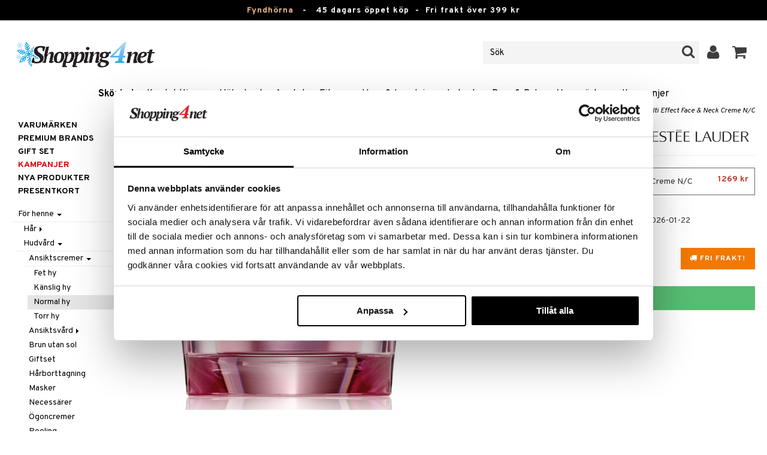

--- FILE ---
content_type: text/html; charset=utf-8
request_url: https://www.shopping4net.se/Skoenhet/Foer-henne/Hudvaard/Ansiktscremer/Normal-hy/Resilience-Multi-Effect-Face-Neck-Creme-N-C.htm
body_size: 30771
content:


<!doctype html>
    <html class="no-js" 
    xmlns:og="http://opengraphprotocol.org/schema/"
    xmlns:fb="http://www.facebook.com/2008/fbml"
    xml:lang="sv-SE" lang="sv-SE">
    
<head>
	<meta charset="utf-8">
	<meta http-equiv="X-UA-Compatible" content="IE=edge,chrome=1">

	<title>Resilience Multi Effect Face & Neck Creme N/C - Est&eacute;e Lauder - Normal hy | Shopping4net</title>

	<meta http-equiv="content-language" content="sv-SE" />
    <meta name="keywords" content="Resilience Multi Effect Face & Neck Creme N/C, Est&eacute;e Lauder, normal hy" />
    <meta name="description" content="Intensivt n&auml;rande dagcreme f&ouml;r normal till kombinerad hy som &ouml;kar sp&auml;nsten och reducerar linjer fr&aring;n Est&eacute;e Lauder." />
    <meta name="robots" content="index, follow" />
    <meta name="GOOGLEBOT" content="INDEX, FOLLOW" /> 
    <meta name="copyright" content="Copyright &copy;2026 - Shopping4net AB" />
	<meta name="viewport" content="width=device-width, initial-scale=1, maximum-scale=1" />
	
	
    

    <link href="//fonts.googleapis.com/css?family=Overpass:400,400i,600,700" rel="stylesheet" type="text/css">

	<link rel="stylesheet" href="/partner/shopping4net/css/shopping4net.min.css?v=251121100126">
    
    <link rel="shortcut icon" type="image/x-icon" href="/partner/shopping4net/favicon.ico?v=161018123302" />
    <link rel="image_src" type="image/png" href="/Common/Grpx/MainPage/S4n-logo-white-SE.png?v=251215093215" />
    
    <link rel="apple-touch-icon" sizes="144x144" href="/apple-touch-icon-144x144.png" />
    <link rel="apple-touch-icon" sizes="114x114" href="/apple-touch-icon-114x114.png" />
    <link rel="apple-touch-icon" sizes="72x72" href="/apple-touch-icon-72x72.png" />
    <link rel="apple-touch-icon" href="/apple-touch-icon.png" />


    <script type="text/javascript" src="/Common/Script/modernizr-2.6.1-respond-1.1.0.min.js"></script>
    <script type="text/javascript" src="/Common/Script/jquery-1.7.2.min.js"></script>
    <script type="text/javascript" src="/Common/Script/jquery.autocomplete.js"></script>
	<script type="text/javascript" src="/Common/Script/jquery.ba-dotimeout.min.js"></script>
	<script type="text/javascript" src="/Common/Script/jquery.validate.js"></script>
	<script type="text/javascript" src="/Common/Script/fsbase.js?v=230322152156"></script>
    <script type="text/javascript" src="/Common/Script/bootstrap.min.js"></script>

	<script type="text/javascript" src="/partner/shopping4net/script/newsletter.aspx?v=121019113058"></script>
    <link rel="canonical" href="https://www.shopping4net.se/Skoenhet/Foer-henne/Hudvaard/Ansiktscremer/Normal-hy/Resilience-Multi-Effect-Face-Neck-Creme-N-C.htm" />
    
    <script id="Cookiebot" src="https://consent.cookiebot.com/uc.js" data-cbid="73c5e88f-02c7-4bae-a2ed-d6a05870fbd5" data-blockingmode="auto" type="text/javascript"></script>
<script data-cookieconsent="ignore">
    window.dataLayer = window.dataLayer || [];
    function gtag() {
        dataLayer.push(arguments);
    }
    gtag("consent", "default", {
        ad_personalization: "denied",
        ad_storage: "denied",
        ad_user_data: "denied",
        analytics_storage: "denied",
        functionality_storage: "denied",
        personalization_storage: "denied",
        security_storage: "granted",
        wait_for_update: 500,
    });
    gtag("set", "ads_data_redaction", true);
    gtag("set", "url_passthrough", true);
</script>

    
    <script async src="https://www.googletagmanager.com/gtag/js?id=G-KEGHN8VDS3"></script><script> window.dataLayer = window.dataLayer || []; function gtag(){dataLayer.push(arguments);} gtag('js', new Date()); gtag('config', 'G-KEGHN8VDS3'); gtag('config', 'AW-972996793');</script>
    
        
	
    <link rel="stylesheet" href="/royalslider/royalslider.css" />
    <link rel="stylesheet" href="/royalslider/skins/default-inverted/rs-default-inverted.css" />
    <script src="/Common/Script/bigger-picture.min.js "></script>
    <link href="/Common/Script/bigger-picture.min.css " rel="stylesheet">
    <script src="/royalslider/jquery.royalslider.min.js"></script>

        
</head>

<body class="country1 division7">
<form name="aspnetForm" method="post" action="/Skoenhet/Foer-henne/Hudvaard/Ansiktscremer/Normal-hy/Resilience-Multi-Effect-Face-Neck-Creme-N-C.htm" onsubmit="javascript:return WebForm_OnSubmit();" id="aspnetForm">
<div>
<input type="hidden" name="__EVENTTARGET" id="__EVENTTARGET" value="" />
<input type="hidden" name="__EVENTARGUMENT" id="__EVENTARGUMENT" value="" />
<input type="hidden" name="__LASTFOCUS" id="__LASTFOCUS" value="" />
<input type="hidden" name="__VIEWSTATE" id="__VIEWSTATE" value="/[base64]/xYFGHh7EEbWYGwQ1KjT/rlOLiJ2x4mDGfA==" />
</div>

<script type="text/javascript">
//<![CDATA[
var theForm = document.forms['aspnetForm'];
if (!theForm) {
    theForm = document.aspnetForm;
}
function __doPostBack(eventTarget, eventArgument) {
    if (!theForm.onsubmit || (theForm.onsubmit() != false)) {
        theForm.__EVENTTARGET.value = eventTarget;
        theForm.__EVENTARGUMENT.value = eventArgument;
        theForm.submit();
    }
}
//]]>
</script>


<script src="/WebResource.axd?d=BC1p_102HAlOLcJWVa1T37EE5O9HP470JfigR7TNGSk7RdV5Qvn2C0gNFUTeDKJTkbTjz4FGym0TF0FNjuJYEfGbyVu_8furgZgbtOJCO0k1&amp;t=638901845280000000" type="text/javascript"></script>


<script src="/ScriptResource.axd?d=QMjB3rqK74uGlC6UIjyhcjOLXZ2VQoWmSQcfdJlsSWBc3Yqv4zcwl7UArqZYNGTYMVf15x0LqUB4W7ILNBaqueyjwOEooWV4Pj0qV4h-ex8QuqImJz9F22L2-ETB5D_BB7jviCTvQSNT-ZJKdLgBt67HFWL4K8QXWumlNk9Up1c1&amp;t=fffffffff2f92c66" type="text/javascript"></script>
<script src="/ScriptResource.axd?d=JxLJSNNtbjgfqC1tj3p8NzdM0nNzXP5v7upOHS2Vf0Cvxbj1Z0wtQwGIkTATw3Yj4wIxElcniAqYjJh4Xk90yYDL-BoKep92ZDcVHtrm528HtOdS_jGP1keS5x1C9DKNwaKpNLztZ4QqNLbuWQjL3IUnSBpdyVQFO0hGXuSJfCk1&amp;t=32e5dfca" type="text/javascript"></script>
<script src="/ScriptResource.axd?d=LZ9ZJmRu3deW_0RFeq8OelTPQW1td7jiQfhzOldxeqkiN5hLjMnvkNQ6Oowxz-6kUuMeqWDEmCI7k4HvhO9vCrUNHMoagP6EmsZSfD_v_tKM9HHDD0e1GU3qNwskvAbAk7QnPL3PPaZIhGc39-R2jE2JmxFHkSjIH_EdP8biCpoTPTX-8DGfHtF-ZwS83f770&amp;t=32e5dfca" type="text/javascript"></script>
<script type="text/javascript">
//<![CDATA[
function WebForm_OnSubmit() {
if (typeof(ValidatorOnSubmit) == "function" && ValidatorOnSubmit() == false) return false;
return true;
}
//]]>
</script>

<div>

	<input type="hidden" name="__VIEWSTATEGENERATOR" id="__VIEWSTATEGENERATOR" value="14FB595E" />
	<input type="hidden" name="__EVENTVALIDATION" id="__EVENTVALIDATION" value="/wEdADl6LqWk4p6a3rUXiz2i24aE/EzBZtHTZzXBAEMVYhUUMZzBdK+F7Cjij1d0rgPaCZQqP+ECYgfnJTP2ZXyB94uZPo2s97M2mr9FeFm4y1DEifx5p+PNdCMypwSEbS/8Bxx4dPJECUIFOQ3d7xDDOLKk9Q0/Z7wbYNA9Rfp5OwYj2whj/gCo7LdUCOGJQP8M56/IfObijLsnDzP7m0YOMqHO9XAfnfOSk/nei28e0cuHFR0niNXDk0OMqPEYX82uyKC4SXY4I2UhHlj0pejcTmPEre0m05fRpjtArwNmAwzpVBcOIb6hXPdM6I3lUlHkmY3Ix5JvECmY/LhOvclT3KLVMmkSpA2U1OJMpAgfOJl3uNG8KcuophPTId11vQmdcZcQ2pel9wizAUPGUxREx8PYqg/ptWlatYiV2gZQh3kStMRB8DwXRRX8EV2QQ2w8PHSnKlqKJOYIS7h/hDZc8ZWkLq3ESNCc/xEmAvTjPqSjRcP1TjXM18Y98Ulr7xnx7QieLN2QhNf9fpkRslzQo1B2IDrbzJROCyGXIXW66S7pniMm0ZxxO3hfGOFuBmAVhmf+cPgIKmh4Rw+eaIfm24bKwvd4zpLOaEb6NvmlN6BXSS9tUmjrKbevUrT+cMs/7LAMayU+MM+va8bT1Vd5uEROIr54N4wblovnWcdKSeOHZ4+QNQzerBFHBamsWGL13qebPBUTIRopj8uTVfKHntMqgQRP2U8M4xTj1YTNc2kTG/jWoPwsOyVrOkcxqydEjOXCL6bAX0hEPgOMwkBkEwcHEM/Olyj4yiXIYzlXsGtu6ayuLW31IJicNLt1n5JkzQOoQ7dd2my8NQBhSEMuN0HWqEFRfPUlMRPAXqdSA3e39rgHa31lOLo0qJiik0RoJ7D2uLIzX3znVGBtscyay9cc1z7EH1J02phF/T5AGNs3UqRguLKWNHkeNiA037zbLKbjrD8+NNg7UYHyAT06YyIiW60W2ra0pBCzfjGeBIEumGhAD96uZ+7Z1wTJLwfG3zuYQfKaBrVLNzsTMOwD9sOvquJdg/+J2oaYnDH5ksqd4vq9HDk+4PfAMNPwBYu7PC/kOJHeZ9HpApstBs+MzoH9fSwwZR1MKz97d5hVVgx1BGChU5/VcU1q03ac+Fj88RpdNGubWucZknCvPNl13jGojH+mYKUnNn9Krs+StRJJt5ok/31YEuWbAsqOFe9PSOfT5PYxUX17r/+4E5upDVafrKzoOiyzAK+fl9gcRsITTg==" />
</div>
    
                         

    <script type="text/javascript">
//<![CDATA[
Sys.WebForms.PageRequestManager._initialize('ctl00$ScriptManager1', 'aspnetForm', ['tctl00$upnlSiteNav','','tctl00$cphMain$upnlArticleLists','','tctl00$SimpleCart$upnlSimpleCart','','tctl00$upnlSendPassword',''], [], [], 90, 'ctl00');
//]]>
</script>


    <div id="outer-wrap">
    <div id="inner-wrap">
    
    <div id="ctl00_upnlSiteNav">
	
            <nav id="site-nav" class="navbar navbar-inverse">
                <div class="top-border"><a href="/Kampanj.htm?KID=20721" style="color:#EDB88B;">Fyndhörna</a>&nbsp;&nbsp;&nbsp;-&nbsp;&nbsp;&nbsp;<span class="top-border-extra1">45 dagars öppet köp&nbsp;&nbsp;-&nbsp;&nbsp;</span>Fri frakt över 399 kr</div>
                <div class="navbar-inner">
                    <div class="container-fluid">

                            
                            <a class="btn btn-menu" data-toggle="nav" title="Meny">
                                <i class="icon-reorder icon-light"></i>
                            </a>
                        
                    
                        <a class="brand" href="https://www.shopping4net.se"><img id="logo" src="/Common/Grpx/MainPage/S4n-logo-white-SE.png?v=251215093215" alt="Shopping4net" /></a>
                        
                        <div id="site-nav-controls">
                        
                            
                            <div id="cart-button" class="pull-right">
                                <a href="#cart" class="btn btn-cart" role="button" data-toggle="modal" title="Kundvagnen"><i class="icon-shopping-cart"></i> <span class="btn-label">Kundvagnen</span></a>
                            </div>
                            
                            
                            <div id="login-button" class="pull-right">
                                
                                
                                    <a href="https://www.shopping4net.se/Logga-in.htm" class="btn" title="Logga in">
                                        <i class="icon-user icon-light"></i>
                                    </a>
                                
                            </div>
                            
                            
                            <div id="search-container">
                                <div id="search-button" class="pull-right">
                                    <a href="#search-form" class="btn btn-search" data-toggle="search">
                                        <i class="icon-search"></i>
                                    </a>
                                </div>    
                                <div id="search-form" class="navbar-form pull-right">
                                    

<script type="text/javascript">
$(document).ready(function() { 
    // SIMPLESEARCH
    $("#search-form input[type='text']").focus(function() { this.select(); });
    //$("#search label").inFieldLabels({ fadeOpacity: 0.1 });
    $("#search-form input[type='text']").autocomplete("/SimpleSearchHandler.ashx", {
        selectFirst: false,
        minChars: 3,
        scrollHeight: 500,
        width: 322,
        max: 0,
        matchContains: true,
        cacheLength: 10,
        extraParams: { country: 1, partner: 1 },
        formatItem: function(data, i, n, value) {
            //make the suggestion look nice
            return "<div class=\"division" + value.split("::")[2] + "\"><img src=\"" + value.split("::")[3] + "\" /> " + value.split("::")[0] + "</div>";
        },
        formatResult: function(data, value) {
            //only show the suggestions and not the URLs in the list
            return value.split("::")[0];
        }
    }).result(function(event, data, formatted) {
        //redirect to the URL in the string
        var pieces = formatted.split("::");
        window.location.href = pieces[1];
    });
});
</script>

<div id="ctl00_searchUC_pnlSimpleSearch" class="input-append site-nav-search" onkeypress="javascript:return WebForm_FireDefaultButton(event, &#39;ctl00_searchUC_btnSimpleSearch&#39;)">
		
    <input name="ctl00$searchUC$tbSimpleSearch" type="text" id="ctl00_searchUC_tbSimpleSearch" placeholder="Sök" /><a id="ctl00_searchUC_btnSimpleSearch" class="btn" UseSubmitBehavior="false" href="javascript:WebForm_DoPostBackWithOptions(new WebForm_PostBackOptions(&quot;ctl00$searchUC$btnSimpleSearch&quot;, &quot;&quot;, true, &quot;&quot;, &quot;&quot;, false, true))"><i class="icon-search"></i></a>

	</div>

                                </div>
                            </div>
                            
                        </div>



                    </div>
                </div>
                
                <div class="navbar-divisions">
                    <div class="container-fluid">
                        <a href="#" class="hidden-desktop divisions-toggle" data-toggle="divisions">
                            <strong>Skönhet</strong>
                            <i class="icon-chevron-down"></i>
                            <i class="icon-chevron-up"></i>
                        </a>
                        <ul class="division-list">
                            <li id="shopsmenu7" class="active"><a title="Parfym, smink och hudvård " href="https://www.shopping4net.se/Skoenhet.htm">Skönhet
</a></li><li id="shopsmenu1"><a title="Kontaktlinser och linser " href="https://www.shopping4net.se/Kontaktlinser.htm">Kontaktlinser
</a></li><li id="shopsmenu5"><a title="Hälsokost, naturmedel och viktminskning " href="https://www.shopping4net.se/Haelsokost.htm">Hälsokost
</a></li><li id="shopsmenu10"><a title="Receptfria läkemedel och egenvård " href="https://www.shopping4net.se/Apotek.htm">Apotek
</a></li><li id="shopsmenu4"><a title="Kosttillskott, protein och fitness " href="https://www.shopping4net.se/Fitness.htm">Fitness
</a></li><li id="shopsmenu11"><a title="Hem &amp; inredning " href="https://www.shopping4net.se/Hem.htm">Hem & Inredning
</a></li><li id="shopsmenu8"><a title="Leksaker, spel och babytillbehör " href="https://www.shopping4net.se/Leksaker.htm">Leksaker, Barn & Baby
</a></li><li id="shopsmenu9"><a rel="tooltip" data-original-title="75% rabatt " href="https://www.shopping4net.se/Film.htm">Film
</a></li><li id="shopsmenu3"><a title="Bläckpatroner och toner " href="https://www.shopping4net.se/Skrivartillbehoer.htm">Print
</a></li><li id="shopsmenubrand"><a title="Visa alla varumärken" href="https://www.shopping4net.se/Varumaerken.htm">Varumärken</a></li><li id="shopsmenucampaign"><a title="Visa alla kampanjer" href="https://www.shopping4net.se/Kampanj.htm">Kampanjer</a></li>
                        </ul>
                    </div>
                </div>

                
            </nav>
            
        
</div>

    
        
    <div id="page" class="container-fluid">
        
        

    
    


    <nav id="breadcrumbs">
        

<ul class="breadcrumb">
    <li><a href="https://www.shopping4net.se" title="Shopping4net.se | Ditt märkesvaruhus på nätet - allt på samma ställe">Shopping4net</a> <span class="divider">&raquo;</span></li><li><a href="https://www.shopping4net.se/Skoenhet.htm" title="parfym, smink, make up">Sk&#246;nhet</a> <span class="divider">&raquo;</span></li><li><a href="https://www.shopping4net.se/Skoenhet.htm" title="Sk&#246;nhet, F&#246;r henne">F&#246;r henne</a> <span class="divider">&raquo;</span></li><li><a href="https://www.shopping4net.se/Skoenhet.htm" title="Sk&#246;nhet, F&#246;r henne, Hudv&#229;rd">Hudv&#229;rd</a> <span class="divider">&raquo;</span></li><li><a href="https://www.shopping4net.se/Skoenhet.htm" title="Sk&#246;nhet, F&#246;r henne, Hudv&#229;rd, Ansiktscremer">Ansiktscremer</a> <span class="divider">&raquo;</span></li><li><a href="https://www.shopping4net.se/Skoenhet/Foer-henne/Hudvaard/Ansiktscremer/Normal-hy.htm" title="Sk&#246;nhet, F&#246;r henne, Hudv&#229;rd, Ansiktscremer, Normal hy">Normal hy</a> <span class="divider">&raquo;</span></li><li class="active"><a href="https://www.shopping4net.se/Skoenhet/Foer-henne/Hudvaard/Ansiktscremer/Normal-hy/Resilience-Multi-Effect-Face-Neck-Creme-N-C.htm" title="Sk&#246;nhet, F&#246;r henne, Hudv&#229;rd, Ansiktscremer, Normal hy, Resilience Multi Effect Face &amp; Neck Creme N/C">Resilience Multi Effect Face &amp; Neck Creme N/C</a></li>
</ul>
    </nav>


    <div class="row-fluid">

        <div id="main-content" class="span10 pull-right">
            
            


    		
	        <div id="more-product-info" class="row-fluid">
    	   
	            <div class="span12">
	            
	                <header id="product-header">
	                    <div class="product-brand">
	                        <h2><a id="ctl00_cphMain_hlManusShowAll" href="https://www.shopping4net.se/Skoenhet/Tillverkare/Estee-Lauder.htm"><img src="/Common/Grpx/Mainpage/Brand-Estee-Lauder.png" alt="Estée Lauder" title="Visa alla produkter från Estée Lauder" /></a></h2>
	                    </div>
                        <div class="product-name">
	                        <h1>Resilience Multi Effect Face & Neck Creme N/C</h1>
	                        
	                    </div>
	                </header>

                    <div id="ctl00_cphMain_pnlInfoBuy" class="row-fluid">
	
                    
                        <div class="product-gallery span6 clearfix">
                            
                            <div id="ctl00_cphMain_pnlImage" class="slider-container product-image">
		
                                <div class="biggerPicture"><a href="/Common/PCCs/Products/Grpx/C4Net/Img-CE105-EL-50-XX-XX_1-large.jpg" data-height="2048" data-width="2048"  style=" max-height:400px; display:block;"
                        data-img="/Common/PCCs/Products/Grpx/C4Net/Img-CE105-EL-50-XX-XX_1-large.jpg" data-rsTmb="/Common/PCCs/Products/Grpx/C4Net/Img-CE105-EL-50-XX-XX_1.jpg">
                            <img  height="400" width="400" style="max-height: 400px;" src="/Common/PCCs/Products/Grpx/C4Net/Img-CE105-EL-50-XX-XX_1-large.jpg" alt="Resilience Multi Effect Face & Neck Creme N/C (Bild 0 av 1)" >
                        </a></div>
                            
	</div>
                            
                            
                        </div>
                        

	                    <div id="proddata" class="span6">
	                    
	                        
	                        <div id="ctl00_cphMain_pnlVariants">
		
	                            <input type="hidden" name="ctl00$cphMain$hdnVariantID" id="ctl00_cphMain_hdnVariantID" value="CE105-EL-50-XX-XX" />
	                            
	                                    <ul class="variant-list">    
	                                
	                                    <li id="ctl00_cphMain_rptVariants_ctl01_liVariant" class="selected">
	                                        <a id="ctl00_cphMain_rptVariants_ctl01_btnVariant" href="javascript:WebForm_DoPostBackWithOptions(new WebForm_PostBackOptions(&quot;ctl00$cphMain$rptVariants$ctl01$btnVariant&quot;, &quot;&quot;, true, &quot;&quot;, &quot;&quot;, false, true))"><img src="/Common/PCCs/Products/Grpx/C4Net/Img-CE105-EL-50-XX-XX-small.jpg" alt="50 ml - Resilience Multi Effect Face & Neck Creme N/C" class="image" /> 50 ml - Resilience Multi Effect Face & Neck Creme N/C<span class="price">1269 kr</span></a>
	                                    </li>
	                                
	                                    </ul>    
	                                
	                        
	</div>
	                    
	                        
		                    <div id="ctl00_cphMain_divArticle" class="article">
				                <div class="article-select row-fluid">

			                        <div id="ctl00_cphMain_pnlArticleSelect" class="artselect form-horizontal">
		
				                        
				                        
                                        
				                        
						                
						                
		                            
	</div>
                		            
		                            
                					
					                
					                
			                    </div>

                                
			                    <div class="row-fluid article-select">
			                        <div id="ctl00_cphMain_divQty" class="span3">
				                        
				                        <div class="controls">
			                                <select name="ctl00$cphMain$ddlQty" onchange="javascript:setTimeout(&#39;__doPostBack(\&#39;ctl00$cphMain$ddlQty\&#39;,\&#39;\&#39;)&#39;, 0)" id="ctl00_cphMain_ddlQty">
		<option selected="selected" value="1">1 st</option>
		<option value="2">2 st</option>
		<option value="3">3 st</option>
		<option value="4">4 st</option>
		<option value="5">5 st</option>
		<option value="6">6 st</option>
		<option value="7">7 st</option>
		<option value="8">8 st</option>
		<option value="9">9 st</option>
		<option value="10">10 st</option>
		<option value="11">11 st</option>
		<option value="12">12 st</option>
		<option value="13">13 st</option>
		<option value="14">14 st</option>
		<option value="15">15 st</option>
		<option value="16">16 st</option>
		<option value="17">17 st</option>
		<option value="18">18 st</option>

	</select>
			                            </div>
			                        </div>

                                            					        
                                        <div class="span9">
                                            <dl class="dl-horizontal">
                                                <dt>
                                                    Skickas från vårt lager
                                                        <a href="#" rel="tooltip" data-title="Datumet som anges är vårt beräknade sändningsdatum, baserat på varor vi har i lager samt beräknade inleveranser från våra leverantörer." data-original-title="" title="">*</a>
                                                    
                                                </dt>
                                                <dd><span id="ctl00_cphMain_spanDeliveryTime">2026-01-22</span></dd>
                                            </dl>
                                        </div>
    					            
			                    </div>
			                    
			                    <div class="row-fluid"> 
			                        <div class="article-info span12">
                                        <div id="ctl00_cphMain_pnlFreeFreight" class="free-freight alert alert-warning pull-right">
		
                                            <span class="icon-truck"></span>
                                            Fri Frakt!
                                        
	</div>
			                        
				                        

<span class="prices">
    <span class="price"><strong><span class="amount">1269</span> <span class="currency">kr</span></strong></span>
    
    <span class="price-rec"></span>
    
    
</span>

                    				    
				                        
	                                    
	                                        <div class="part-payment-info">
	                                            <a href="#" rel="tooltip" data-title="Prisexempel baserat på 12 månaders delbetalning.">Delbetala från 157 kr per månad.</a>
	                                        </div>
	                                    
			                        </div>
				                </div>
				                
			                    <div class="row-fluid">
			                        <div class="submitfield span12">
			                            <a id="ctl00_cphMain_lnkBtnAddToCart" class="btn btn-large btn-success btn-block add-to-cart" href="javascript:WebForm_DoPostBackWithOptions(new WebForm_PostBackOptions(&quot;ctl00$cphMain$lnkBtnAddToCart&quot;, &quot;&quot;, true, &quot;&quot;, &quot;&quot;, false, true))">
			                                <span>Lägg i kundvagnen</span>
			                            </a>
			                        </div>
			                    </div>
			                    
		                    </div>
		                    
		                    
	                        
	                        
		                    
		                </div>
            		    
		            
</div>
		            
		            <div class="row-fluid">
		                
                        
                    </div>

		            
                    <div id="ctl00_cphMain_pnlSocialButtons" class="row-fluid">
	
                        <div class="social-buttons span12">
                            
                            <a href="../../../../../Product/#favo" id="ctl00_cphMain_aAddToArticleList" class="btn btn-mini" data-toggle="modal">
                                <i class="icon-heart"></i>
                                Lägg till på önskelista
                            </a>
        	            
                            
                            <a href="#reviewform" class="btn btn-mini" data-toggle="modal"><i class="icon-star"></i> Skriv recension</a>
        	            
                            
                            <a id="ctl00_cphMain_hlNotifyAFriend" class="btn btn-mini notifyfriend" data-toggle="modal" href="../../../../../Product/#notifyfriend"><i class="icon-envelope"></i> Tipsa en vän</a>
                            
                            
                            
                        </div>
                    
</div>
                    
                    
                    <div id="ctl00_cphMain_pnlArticleLists">
	

                        <div class="modal hide narrow" id="favo">
                    
                            <div class="modal-header">
                                <button type="button" class="close" data-dismiss="modal" aria-hidden="true">×</button>
                                <h3>Lägg till på önskelista</h3>
                            </div>
                            
                            <div id="ctl00_cphMain_upnlArticleLists">
		
                            
                                    <div class="modal-body">
                                    
                                        <div id="ctl00_cphMain_mbArticleLists_pnlMessageBox" class="row-fluid">
			
    <div class="span12">
        <div id="ctl00_cphMain_mbArticleLists_pnlMessageBoxInner" class="alert alert-info">
				
            <button type="button" class="close" data-dismiss="alert">×</button>
            <i class="icon-info-sign icon-light alert-icon"></i> <div class="alert-text">Du måste vara inloggad för att använda den här funktionen.</div>
        
			</div>
    </div>

		</div><a href="https://www.shopping4net.se/Logga-in.htm?r=https%3a%2f%2fwww.shopping4net.se%2fSkoenhet%2fFoer-henne%2fHudvaard%2fAnsiktscremer%2fNormal-hy%2fResilience-Multi-Effect-Face-Neck-Creme-N-C.htm" id="ctl00_cphMain_aArticleListsLogIn" data-dismiss="modal" class="btn">Logga in</a>
                                    
                                        
                                        
                                        
                                        
                                        
                                        
                                    </div>
                            
                                
	</div>

                        </div>

                    
</div>

                </div>
            </div>

            <div id="ctl00_cphMain_pnlInfoExt" class="row-fluid">
	

                <div class="span6">

                    
                    
                    
                    
                    
                    <div class="prodinfo tab tabactive">
	                    <h2>Produktinfo</h2>
	                    <h2 class="productname hidden">Resilience Multi Effect Face & Neck Creme N/C</h2>
                		
	                     
                		
	                    <p><p>Resilience Multi-Effect Tri-Peptide Face and Neck Creme Normal/Combination SPF 15 &auml;r en exklusiv ansiktskr&auml;m som fr&auml;mjar ungdomlig hud. </p><p>Den &auml;r berikad med det avancerade Tri-Peptide-komplexet som stimulerar produktionen av kollagen med imponerande 124% p&aring; bara tre dagar. Ut&ouml;ver detta inneh&aring;ller den kraftfulla antioxidanter och SPF 15 som effektivt skyddar huden mot milj&ouml;p&aring;verkan som kan bryta ner kollagen. Kr&auml;men st&auml;rker hudens fuktbarri&auml;r, reducerar synligt fina linjer och l&auml;mnar huden silkeslen.<br /><br />Ansiktskr&auml;men &auml;r l&auml;mplig f&ouml;r normal/kombinerad hud.<br /><br /><strong>Det g&ouml;r produkten:</strong><br />Med sitt bredspektrum SPF 15 och antioxidativa egenskaper hj&auml;lper ansiktskr&auml;men till att motverka f&ouml;rlusten av hudens sp&auml;nst orsakad av milj&ouml;p&aring;verkan. Den innovativa IR-Defense-teknologin hj&auml;lper ytterligare till att bevara hudens fuktbarri&auml;r, vilket resulterar i en fylligare och mer str&aring;lande hud. Ansiktskr&auml;men ger intensiv fukt.<br /><br />99% av kvinnorna i en testpanel upplevde att deras hud omedelbart k&auml;ndes &aring;terfuktad, mjukare och j&auml;mnare.* Rynkor upplevdes m&auml;rkbart reducerade och huden verkade j&auml;mnare.</p><p><strong>GER SP&Auml;NST. <br /></strong>Cremen inneh&aring;ller antioxidanter och ett bredspektrigt filter med SPF 15 och bidrar till att motverka kollagenf&ouml;rlust och slapp hud som har orsakats av milj&ouml;faktorer samtidigt som den hj&auml;lper till att bevara hudens naturliga fasthet och elasticitet. Dessutom hj&auml;lper den innovativa IR-Defense-teknologin till att f&ouml;rsvara hudens fuktbarri&auml;r mot skador orsakade av infrar&ouml;da str&aring;lar. <br /><br /><strong>GER N&Auml;RING. <br /></strong>Huden blir fyllig och str&aring;lar av liv. Den &aring;terfuktas hela dagen. I sj&auml;lva verket ans&aring;g 99 % av kvinnorna att deras hud omedelbart k&auml;ndes &aring;terfuktad, mjukare och smidigare.* <br /><br /><strong>REDUCERAR LINJER. <br /></strong>Rynkor upplevs markant reducerade. Huden ser smidigare ut. Fantastiska 91 % av kvinnorna tyckte att deras hud s&aring;g mer ungdomlig ut och att texturen s&aring;g finare ut – efter bara 4 veckor.**</p><p><em>*Konsumenttest p&aring; 104 kvinnor, som anv&auml;nder kr&auml;men f&ouml;r normal/kombinerad hud.</em></p></p>
<h3>Användning</h3><p>Applicera p&aring; morgonen efter ditt serum.</p>
<h3>Ingredienser</h3><p>water\aqua\eau, olea europaea (olive) fruit oil, ethylhexyl salicylate, cetyl ricinoleate, butyrospermum parkii (shea butter), butylene glycol, butyl methoxydibenzoylmethane, ppg-51/smdi copolymer, octocrylene, cetyl esters, dimethicone, methyl gluceth-20, glycereth-26, butyloctyl salicylate, glyceryl stearate, propanediol, peg-100 stearate, cucumis melo (melon) fruit extract, polygonum aviculare extract, triticum vulgare (wheat bran) extract, olea europaea (olive) fruit extract, sigesbeckia orientalis (st, paul's wort) extract, aminopropyl ascorbyl phosphate, cholesterol, algae extract, laminaria digitata extract, myrtus communis leaf extract, trifluoroacetyl tripeptide-2, glycerin, acetyl hexapeptide-8, caffeine, propylene glycol dicaprylate, persea gratissima (avocado) oil, artemia extract, behenyl alcohol, ethylhexyl hydroxystearate, yeast extract\faex\extrait de levure, triacontanyl pvp, tocopheryl acetate, sodium hyaluronate, trehalose, ethylhexylglycerin, fragrance (parfum), acetyl glucosamine, tetradecyl aminobutyroylvalylaminobutyric urea trifluoroacetate, decarboxy carnosine hcl, acrylates/c10-30 alkyl acrylate crosspolymer, isohexadecane, polymethyl methacrylate, caprylyl glycol, zinc pca, simethicone, citric acid, polysorbate 80, sodium hydroxide, xanthan gum, carbomer, acrylamide/sodium acryloyldimethyltaurate copolymer, hexylene glycol, potassium sulfate, pentaerythrityl tetra-di-t-butyl hydroxyhydrocinnamate, dextran, disodium edta, bht, sodium dehydroacetate, phenoxyethanol, mica, red 4 (ci 14700), titanium dioxide (ci 77891), yellow 5 (ci 19140) <iln44781> <br /><br /><em>please be aware that ingredient lists may change or vary from time to time, please refer to the ingredient list on the product package you receive for the most up to date list of ingredients.</em></p>

	                    
	                    
                    </div>
                    
                    <br />

                    <h4>Artikelnr</h4>
                    <p>CE105-EL-50-XX-XX</p>
                    
                    <p style="font-style: italic; margin-top: 30px;">Lägsta pris senaste 30 dagarna: 1219 kr</p>

                    <br />
                                        
                    
                    <div class="comments">
                        

<div id="reviewform" class="modal hide">
    <div id="ctl00_cphMain_ratings_pnlWriteReview" class="review-form modal-form" onkeypress="javascript:return WebForm_FireDefaultButton(event, &#39;ctl00_cphMain_ratings_btnSave&#39;)">
		
        
        <div class="modal-header">
            <button type="button" class="close" data-dismiss="modal" aria-hidden="true">×</button>
            <h3>Skriv recension</h3>
        </div>
        
        <div class="modal-body form-horizontal">
        
            <input type="hidden" name="ctl00$cphMain$ratings$hdnSelectedAGID" id="ctl00_cphMain_ratings_hdnSelectedAGID" value="CE105" />
            <input type="hidden" name="ctl00$cphMain$ratings$hdnSelectedAID" id="ctl00_cphMain_ratings_hdnSelectedAID" value="0" />
            <input type="hidden" name="ctl00$cphMain$ratings$hdnNumReviews" id="ctl00_cphMain_ratings_hdnNumReviews" value="0" />
            <input type="hidden" name="ctl00$cphMain$ratings$hdnSumReviews" id="ctl00_cphMain_ratings_hdnSumReviews" value="0" />
     
            <p class="help-block" style="margin-top: 0; margin-bottom: 10px;">Fyll i fälten nedan och tryck sen på "Spara". Din recension kommer då att publiceras för alla kunder.
Vi förbehåller oss rätten att ta bort recensioner med innehåll som kan anses stötande eller som vi bedömer som icke relevanta.</p>

            <div id="ctl00_cphMain_ratings_vsum" class="error errorsummary" style="color:Red;display:none;">

		</div>

            <div class="reviewgrade control-group">
                <label for="ctl00_cphMain_ratings_ddlGrade" id="ctl00_cphMain_ratings_lblGradeHeader" class="control-label">Mitt betyg <span class="required">*</span></label>
                <div class="controls">
                    <select name="ctl00$cphMain$ratings$ddlGrade" id="ctl00_cphMain_ratings_ddlGrade" class="span12">
			<option selected="selected" value="0">0</option>
			<option value="1">1</option>
			<option value="2">2</option>
			<option value="3">3</option>
			<option value="4">4</option>
			<option value="5">5</option>

		</select>
                    <div id="starsselect"></div>
                    <span id="ctl00_cphMain_ratings_rfvReviewGrade" class="error" style="color:Red;display:none;">[R1] Obligatorisk</span>
                    </div>
            </div>

            <div class="control-group">
                <label for="ctl00_cphMain_ratings_tbReviewTextHeader" id="ctl00_cphMain_ratings_lblReviewTextHeader" class="control-label">Rubrik <span class="required">*</span></label>
                <div class="controls">
                    <input name="ctl00$cphMain$ratings$tbReviewTextHeader" type="text" id="ctl00_cphMain_ratings_tbReviewTextHeader" class="textbox span12" />
                    <span id="ctl00_cphMain_ratings_rfvReviewTextHeader" class="error" style="color:Red;display:none;">[R2] Obligatorisk</span>
                </div>
            </div>

            <div class="formrow reviewtext control-group">
                <label for="ctl00_cphMain_ratings_tbReviewText" id="ctl00_cphMain_ratings_lblReviewText" class="control-label">Recension (max 1000 tecken) <span class="required">*</span></label>
                <div class="controls">
                    <textarea name="ctl00$cphMain$ratings$tbReviewText" rows="3" cols="20" id="ctl00_cphMain_ratings_tbReviewText" class="span12">
</textarea>
                    <span id="ctl00_cphMain_ratings_rfvReviewText" class="error" style="color:Red;display:none;">[R3] Obligatorisk</span>
                    
                </div>
            </div>

            <div class="formrow reviewemail control-group">
                <label for="ctl00_cphMain_ratings_tbEmail" id="ctl00_cphMain_ratings_lblEmail" class="control-label">E-post (visas ej)</label>
                <div class="controls">
                    <input name="ctl00$cphMain$ratings$tbEmail" type="text" id="ctl00_cphMain_ratings_tbEmail" class="span12" />
                </div>
            </div>

            <div class="formrow reviewsig control-group">
                <label for="ctl00_cphMain_ratings_tbSignature" id="ctl00_cphMain_ratings_lblSignature" class="control-label">Signatur <span class="required">*</span></label>
                <div class="controls">
                    <input name="ctl00$cphMain$ratings$tbSignature" type="text" id="ctl00_cphMain_ratings_tbSignature" class="span12" />
                    <span id="ctl00_cphMain_ratings_rfvReviewSig" class="error" style="color:Red;display:none;">[R4] Obligatorisk</span>
                </div>
            </div>
        </div>

        <div class="modal-footer">
            <div class="control-group">
                <div class="controls">
                    <input type="submit" name="ctl00$cphMain$ratings$btnSave" value="Spara" onclick="javascript:WebForm_DoPostBackWithOptions(new WebForm_PostBackOptions(&quot;ctl00$cphMain$ratings$btnSave&quot;, &quot;&quot;, true, &quot;SubmitReview&quot;, &quot;&quot;, false, false))" id="ctl00_cphMain_ratings_btnSave" class="btn btn-success" />
                    <!--<a href="javascript:void(0)" class="btn btn-warning" data-dismiss="modal" aria-hidden="true">Stäng</a>-->
                </div>
            </div>
        </div>
        
    
	</div>

</div>


                    </div>
   
                </div>
                
                <!-- RELATED/EXTRA CONTENT -->
                <div id="ctl00_cphMain_pnlRelated" class="span6">
		
	                <div id="ctl00_cphMain_related_pnlTopList" class="Generic product-list-container">
			
    <h2>Tips till dig</h2>
    <ul class="short product-list thumbnails">
    
        <li class="product span4">
            

<div style="position: absolute;">

</div>

<a href="https://www.shopping4net.se/Skoenhet/Foer-henne/Hudvaard/Ansiktscremer/Normal-hy/Resilience-Lift-Night-Lifting-Firming-Face-Neck.htm" id="ctl00_cphMain_related_rptTopList_ctl00_product_list_item_aProduct" class="thumbnail">
    <div class="image-container">
        
        <img src="/Common/PCCs/Products/Grpx/C4Net/Img-CE035-EL-50-XX-XX-small.jpg" id="ctl00_cphMain_related_rptTopList_ctl00_product_list_item_imgProduct" class="product-image" alt="Resilience Lift Night Lifting/Firming Face / Neck" />
        
    </div>
    
    <p class="caption">
        <strong class="name">Resilience Lift Night Lifting/Firming Face / Neck</strong><br />
        <span class="manufacturer">Estée Lauder</span>
        <small class="desc"></small>
    </p>
    
    

<span class="prices">
    <span class="price"><strong><span class="amount">1349</span> <span class="currency">kr</span></strong></span>
    
    <span class="price-rec"></span>
    
    
</span>

    
    <input type="hidden" name="ctl00$cphMain$related$rptTopList$ctl00$product_list_item$hdnArticleID" id="ctl00_cphMain_related_rptTopList_ctl00_product_list_item_hdnArticleID" />
    
    
    
    
</a>
        </li>
        <li class="product span4">
            

<div style="position: absolute;">

</div>

<a href="https://www.shopping4net.se/Skoenhet/Foer-henne/Hudvaard/Oegoncremer/Resilience-Multi-Effect-Eye-Creme.htm" id="ctl00_cphMain_related_rptTopList_ctl01_product_list_item_aProduct" class="thumbnail">
    <div class="image-container">
        
        <img src="/Common/PCCs/Products/Grpx/C4Net/Img-CE107-EL-15-XX-XX-small.jpg" id="ctl00_cphMain_related_rptTopList_ctl01_product_list_item_imgProduct" class="product-image" alt="Resilience Multi Effect Eye Creme" />
        
    </div>
    
    <p class="caption">
        <strong class="name">Resilience Multi Effect Eye Creme</strong><br />
        <span class="manufacturer">Estée Lauder</span>
        <small class="desc"></small>
    </p>
    
    

<span class="prices">
    <span class="price"><strong><span class="amount">829</span> <span class="currency">kr</span></strong></span>
    
    <span class="price-rec"></span>
    
    
</span>

    
    <input type="hidden" name="ctl00$cphMain$related$rptTopList$ctl01$product_list_item$hdnArticleID" id="ctl00_cphMain_related_rptTopList_ctl01_product_list_item_hdnArticleID" />
    
    
    
    
</a>
        </li>
        <li class="product span4">
            

<div style="position: absolute;">

</div>

<a href="https://www.shopping4net.se/Skoenhet/Foer-henne/Hudvaard/Ansiktscremer/Torr-hy/Resilience-Multi-Effect-Face-Neck-Creme-Dry.htm" id="ctl00_cphMain_related_rptTopList_ctl02_product_list_item_aProduct" class="thumbnail">
    <div class="image-container">
        
        <img src="/Common/PCCs/Products/Grpx/C4Net/Img-CE106-EL-50-XX-XX-small.jpg" id="ctl00_cphMain_related_rptTopList_ctl02_product_list_item_imgProduct" class="product-image" alt="Resilience Multi Effect Face &amp; Neck Creme Dry" />
        
    </div>
    
    <p class="caption">
        <strong class="name">Resilience Multi Effect Face & Neck Creme Dry</strong><br />
        <span class="manufacturer">Estée Lauder</span>
        <small class="desc"></small>
    </p>
    
    

<span class="prices">
    <span class="price"><strong><span class="amount">1309</span> <span class="currency">kr</span></strong></span>
    
    <span class="price-rec"></span>
    
    
</span>

    
    <input type="hidden" name="ctl00$cphMain$related$rptTopList$ctl02$product_list_item$hdnArticleID" id="ctl00_cphMain_related_rptTopList_ctl02_product_list_item_hdnArticleID" />
    
    
    
    
</a>
        </li>
    </ul>

		</div>
                
	</div>
                <!-- /RELATED/EXTRA CONTENT -->

            
</div>
        </div>

        <nav id="sub-nav" class="span2">
            

<nav id="nav" role="navigation">

<button class="close hidden-desktop" data-toggle="nav">&times;</button>

<div class="block">




<ul class="nav nav-list hl-nav">
    
    
        <li><a id="ctl00_cphMain_divisionnav_hlShopByBrand" href="https://www.shopping4net.se/Skoenhet/Varumaerke.htm">Varumärken</a></li>
    
        <li><a id="ctl00_cphMain_divisionnav_hlPremiumBrands" href="https://www.shopping4net.se/Skoenhet/Premium-Brands.htm">PREMIUM BRANDS</a></li>
    
        <li><a id="ctl00_cphMain_divisionnav_hlGiftSet" href="/Skoenhet/Kampanj.htm?KID=10696">GIFT SET</a></li>
    
    <li class="hl-camps"><a id="ctl00_cphMain_divisionnav_hlCamps" href="https://www.shopping4net.se/Skoenhet/Kampanj.htm">Kampanjer</a></li>
    
        <li><a id="ctl00_cphMain_divisionnav_hlNews" href="https://www.shopping4net.se/Skoenhet/Nya-produkter.htm">Nya produkter</a></li>
    
        <li class="hl-giftcard"><a id="ctl00_cphMain_divisionnav_hlGiftcard" href="https://www.shopping4net.se/Skoenhet/Foer-henne/Parfym/Giftset/Presentkort.htm">Presentkort</a></li>
    
</ul>


<div id="ctl00_cphMain_divisionnav_pnlTreeMenu" class="treemenu">
	
    <ul class="nav nav-list fs-tree root"><li class=""><a href="#C701" data-toggle="collapse">F&#246;r henne&nbsp;<i class="caret"></i></a></li><ul class="nav nav-list collapse in sub1" id="C701"><li class=""><a href="#C701-5" class="collapsed" data-toggle="collapse">H&#229;r&nbsp;<i class="caret"></i></a></li><ul class="nav nav-list collapse sub2" id="C701-5"><li><a href="https://www.shopping4net.se/Skoenhet/Foer-henne/Haar/Accessoarer.htm">Accessoarer</a></li><li><a href="https://www.shopping4net.se/Skoenhet/Foer-henne/Haar/Balsam.htm">Balsam</a></li><li><a href="https://www.shopping4net.se/Skoenhet/Foer-henne/Haar/Borstar-Kammar.htm">Borstar / Kammar</a></li><li><a href="https://www.shopping4net.se/Skoenhet/Foer-henne/Haar/Elektroniska-produkter.htm">Elektriska stylingverktyg</a></li><li><a href="https://www.shopping4net.se/Skoenhet/Foer-henne/Haar/Gift-Set.htm">Gift Set</a></li><li><a href="https://www.shopping4net.se/Skoenhet/Foer-henne/Haar/Haaravfall.htm">H&#229;ravfall</a></li><li><a href="https://www.shopping4net.se/Skoenhet/Foer-henne/Haar/Haarfaerg.htm">H&#229;rf&#228;rg</a></li><li><a href="https://www.shopping4net.se/Skoenhet/Foer-henne/Haar/Haarkur.htm">H&#229;rkur</a></li><li><a href="https://www.shopping4net.se/Skoenhet/Foer-henne/Haar/Inpackning.htm">Inpackning</a></li><li><a href="https://www.shopping4net.se/Skoenhet/Foer-henne/Haar/Leave-in-balsam.htm">Leave-in balsam</a></li><li><a href="https://www.shopping4net.se/Skoenhet/Foer-henne/Haar/Schampo.htm">Schampo</a></li><li class=""><a href="#C701-5-5" class="collapsed" data-toggle="collapse">Styling&nbsp;<i class="caret"></i></a></li><ul class="nav nav-list collapse sub3" id="C701-5-5"><li><a href="https://www.shopping4net.se/Skoenhet/Foer-henne/Haar/Styling/Glans-Antifrizz.htm">Glans &amp; Antifrizz</a></li><li><a href="https://www.shopping4net.se/Skoenhet/Foer-henne/Haar/Styling/Haarspray.htm">H&#229;rspray</a></li><li><a href="https://www.shopping4net.se/Skoenhet/Foer-henne/Haar/Styling/Lockar.htm">Lockar</a></li><li><a href="https://www.shopping4net.se/Skoenhet/Foer-henne/Haar/Styling/Vaermeskydd.htm">V&#228;rmeskydd</a></li><li><a href="https://www.shopping4net.se/Skoenhet/Foer-henne/Haar/Styling/Vax-Gel.htm">Vax &amp; Gel&#233;</a></li><li><a href="https://www.shopping4net.se/Skoenhet/Foer-henne/Haar/Styling/Volymprodukter.htm">Volymprodukter</a></li></ul><li><a href="https://www.shopping4net.se/Skoenhet/Foer-henne/Haar/Torrschampo.htm">Torrschampo</a></li></ul><li class=""><a href="#C701-4" data-toggle="collapse">Hudv&#229;rd&nbsp;<i class="caret"></i></a></li><ul class="nav nav-list collapse in sub2" id="C701-4"><li class=""><a href="#C701-4-2" data-toggle="collapse">Ansiktscremer&nbsp;<i class="caret"></i></a></li><ul class="nav nav-list collapse in sub3" id="C701-4-2"><li><a href="https://www.shopping4net.se/Skoenhet/Foer-henne/Hudvaard/Ansiktscremer/Fet-hy.htm">Fet hy</a></li><li><a href="https://www.shopping4net.se/Skoenhet/Foer-henne/Hudvaard/Ansiktscremer/Kaenslig-hy.htm">K&#228;nslig hy</a></li><li class="active"><a href="https://www.shopping4net.se/Skoenhet/Foer-henne/Hudvaard/Ansiktscremer/Normal-hy.htm">Normal hy</a></li><li><a href="https://www.shopping4net.se/Skoenhet/Foer-henne/Hudvaard/Ansiktscremer/Torr-hy.htm">Torr hy</a></li></ul><li class=""><a href="#C701-4-1" class="collapsed" data-toggle="collapse">Ansiktsv&#229;rd&nbsp;<i class="caret"></i></a></li><ul class="nav nav-list collapse sub3" id="C701-4-1"><li><a href="https://www.shopping4net.se/Skoenhet/Foer-henne/Hudvaard/Ansiktsvaard/Ansiktsvatten.htm">Ansiktsvatten</a></li><li><a href="https://www.shopping4net.se/Skoenhet/Foer-henne/Hudvaard/Ansiktsvaard/Oegon-makeup-remover.htm">&#214;gon makeup remover</a></li><li><a href="https://www.shopping4net.se/Skoenhet/Foer-henne/Hudvaard/Ansiktsvaard/Rengoering.htm">Reng&#246;ring</a></li></ul><li><a href="https://www.shopping4net.se/Skoenhet/Foer-henne/Hudvaard/Brun-utan-sol.htm">Brun utan sol</a></li><li><a href="https://www.shopping4net.se/Skoenhet/Foer-henne/Hudvaard/Giftset.htm">Giftset</a></li><li><a href="https://www.shopping4net.se/Skoenhet/Foer-henne/Hudvaard/Haarborttagning.htm">H&#229;rborttagning</a></li><li><a href="https://www.shopping4net.se/Skoenhet/Foer-henne/Hudvaard/Masker.htm">Masker</a></li><li><a href="https://www.shopping4net.se/Skoenhet/Foer-henne/Hudvaard/Necessaerer.htm">Necess&#228;rer</a></li><li><a href="https://www.shopping4net.se/Skoenhet/Foer-henne/Hudvaard/Oegoncremer.htm">&#214;goncremer</a></li><li><a href="https://www.shopping4net.se/Skoenhet/Foer-henne/Hudvaard/Peeling.htm">Peeling</a></li><li><a href="https://www.shopping4net.se/Skoenhet/Foer-henne/Hudvaard/Serum.htm">Serum</a></li><li><a href="https://www.shopping4net.se/Skoenhet/Foer-henne/Hudvaard/Solprodukter.htm">Solprodukter</a></li><li><a href="https://www.shopping4net.se/Skoenhet/Foer-henne/Hudvaard/Specialprodukter.htm">Specialprodukter</a></li></ul><li class=""><a href="#C701-6" class="collapsed" data-toggle="collapse">Kosmetika&nbsp;<i class="caret"></i></a></li><ul class="nav nav-list collapse sub2" id="C701-6"><li><a href="https://www.shopping4net.se/Skoenhet/Foer-henne/Kosmetika/Gift-Set.htm">Gift Set</a></li><li class=""><a href="#C701-6-1" class="collapsed" data-toggle="collapse">Hud&nbsp;<i class="caret"></i></a></li><ul class="nav nav-list collapse sub3" id="C701-6-1"><li><a href="https://www.shopping4net.se/Skoenhet/Foer-henne/Kosmetika/Hud/Solpuder.htm">Bronzer &amp; Highlighter</a></li><li><a href="https://www.shopping4net.se/Skoenhet/Foer-henne/Kosmetika/Hud/Concealer.htm">Concealer</a></li><li><a href="https://www.shopping4net.se/Skoenhet/Foer-henne/Kosmetika/Hud/Faergad-Dagcreme.htm">F&#228;rgad Dagcreme</a></li><li><a href="https://www.shopping4net.se/Skoenhet/Foer-henne/Kosmetika/Hud/Foundation.htm">Foundation</a></li><li><a href="https://www.shopping4net.se/Skoenhet/Foer-henne/Kosmetika/Hud/Primer.htm">Primer</a></li><li><a href="https://www.shopping4net.se/Skoenhet/Foer-henne/Kosmetika/Hud/Puder.htm">Puder</a></li><li><a href="https://www.shopping4net.se/Skoenhet/Foer-henne/Kosmetika/Hud/Rouge.htm">Rouge</a></li></ul><li class=""><a href="#C701-6-3" class="collapsed" data-toggle="collapse">L&#228;ppar&nbsp;<i class="caret"></i></a></li><ul class="nav nav-list collapse sub3" id="C701-6-3"><li><a href="https://www.shopping4net.se/Skoenhet/Foer-henne/Kosmetika/Laeppar/Balm.htm">Balm</a></li><li><a href="https://www.shopping4net.se/Skoenhet/Foer-henne/Kosmetika/Laeppar/Laeppenna.htm">L&#228;ppenna</a></li><li><a href="https://www.shopping4net.se/Skoenhet/Foer-henne/Kosmetika/Laeppar/Laeppglans.htm">L&#228;ppglans</a></li><li><a href="https://www.shopping4net.se/Skoenhet/Foer-henne/Kosmetika/Laeppar/Laeppstift.htm">L&#228;ppstift</a></li></ul><li class=""><a href="#C701-6-4" class="collapsed" data-toggle="collapse">Naglar&nbsp;<i class="caret"></i></a></li><ul class="nav nav-list collapse sub3" id="C701-6-4"><li><a href="https://www.shopping4net.se/Skoenhet/Foer-henne/Kosmetika/Naglar/Loesnaglar.htm">L&#246;snaglar</a></li><li><a href="https://www.shopping4net.se/Skoenhet/Foer-henne/Kosmetika/Naglar/Nagellack.htm">Nagellack</a></li><li><a href="https://www.shopping4net.se/Skoenhet/Foer-henne/Kosmetika/Naglar/Nagelvaard.htm">Nagelv&#229;rd</a></li><li><a href="https://www.shopping4net.se/Skoenhet/Foer-henne/Kosmetika/Naglar/Remover.htm">Remover</a></li><li><a href="https://www.shopping4net.se/Skoenhet/Foer-henne/Kosmetika/Naglar/Tillbehoer.htm">Tillbeh&#246;r</a></li></ul><li class=""><a href="#C701-6-2" class="collapsed" data-toggle="collapse">&#214;gon&nbsp;<i class="caret"></i></a></li><ul class="nav nav-list collapse sub3" id="C701-6-2"><li><a href="https://www.shopping4net.se/Skoenhet/Foer-henne/Kosmetika/Oegon/Eyeliner-Kajal.htm">Eyeliner / Kajal</a></li><li><a href="https://www.shopping4net.se/Skoenhet/Foer-henne/Kosmetika/Oegon/Fransvaard.htm">Fransar</a></li><li><a href="https://www.shopping4net.se/Skoenhet/Foer-henne/Kosmetika/Oegon/Loesoegonfransar.htm">L&#246;s&#246;gonfransar</a></li><li><a href="https://www.shopping4net.se/Skoenhet/Foer-henne/Kosmetika/Oegon/Mascara.htm">Mascara</a></li><li><a href="https://www.shopping4net.se/Skoenhet/Foer-henne/Kosmetika/Oegon/Oegonbryn.htm">&#214;gonbryn</a></li><li><a href="https://www.shopping4net.se/Skoenhet/Foer-henne/Kosmetika/Oegon/Oegonskugga.htm">&#214;gonskugga</a></li></ul><li class=""><a href="#C701-6-5" class="collapsed" data-toggle="collapse">Tillbeh&#246;r&nbsp;<i class="caret"></i></a></li><ul class="nav nav-list collapse sub3" id="C701-6-5"><li><a href="https://www.shopping4net.se/Skoenhet/Foer-henne/Kosmetika/Tillbehoer/Make-up.htm">Make-up</a></li><li><a href="https://www.shopping4net.se/Skoenhet/Foer-henne/Kosmetika/Tillbehoer/Oevrigt.htm">&#214;vriga</a></li><li><a href="https://www.shopping4net.se/Skoenhet/Foer-henne/Kosmetika/Tillbehoer/Pincetter.htm">Pincetter</a></li></ul></ul><li class=""><a href="#C701-2" class="collapsed" data-toggle="collapse">Kroppsv&#229;rd&nbsp;<i class="caret"></i></a></li><ul class="nav nav-list collapse sub2" id="C701-2"><li><a href="https://www.shopping4net.se/Skoenhet/Foer-henne/Kroppsvaard/Badprodukter.htm">Badprodukter</a></li><li><a href="https://www.shopping4net.se/Skoenhet/Foer-henne/Kroppsvaard/Bodylotion.htm">Bodylotion</a></li><li><a href="https://www.shopping4net.se/Skoenhet/Foer-henne/Kroppsvaard/Brun-utan-sol.htm">Brun utan sol</a></li><li><a href="https://www.shopping4net.se/Skoenhet/Foer-henne/Kroppsvaard/Deodorant.htm">Deodorant</a></li><li><a href="https://www.shopping4net.se/Skoenhet/Foer-henne/Kroppsvaard/Duschgele-tvaal.htm">Duschgel&#233; &amp; tv&#229;l</a></li><li><a href="https://www.shopping4net.se/Skoenhet/Foer-henne/Kroppsvaard/Fotvaard.htm">Fotv&#229;rd</a></li><li><a href="https://www.shopping4net.se/Skoenhet/Foer-henne/Kroppsvaard/Gift-Set.htm">Gift Set</a></li><li><a href="https://www.shopping4net.se/Skoenhet/Foer-henne/Kroppsvaard/Handvaard.htm">Handv&#229;rd</a></li><li><a href="https://www.shopping4net.se/Skoenhet/Foer-henne/Kroppsvaard/Haarborttagning.htm">H&#229;rborttagning</a></li><li><a href="https://www.shopping4net.se/Skoenhet/Foer-henne/Kroppsvaard/Kroppsolja.htm">Kroppsolja</a></li><li><a href="https://www.shopping4net.se/Skoenhet/Foer-henne/Kroppsvaard/Mamma-Baby.htm">Mamma &amp; Baby</a></li><li><a href="https://www.shopping4net.se/Skoenhet/Foer-henne/Kroppsvaard/Peeling.htm">Peeling</a></li><li><a href="https://www.shopping4net.se/Skoenhet/Foer-henne/Kroppsvaard/Solprodukter.htm">Solprodukter</a></li><li><a href="https://www.shopping4net.se/Skoenhet/Foer-henne/Kroppsvaard/Specialprodukter.htm">Specialprodukter</a></li></ul><li class=""><a href="#C701-1" class="collapsed" data-toggle="collapse">Parfym&nbsp;<i class="caret"></i></a></li><ul class="nav nav-list collapse sub2" id="C701-1"><li><a href="https://www.shopping4net.se/Skoenhet/Foer-henne/Parfym/Body-spray.htm">Body spray</a></li><li><a href="https://www.shopping4net.se/Skoenhet/Foer-henne/Parfym/Doftljus-Rumsdoft.htm">Doftljus &amp; Rumsdoft</a></li><li><a href="https://www.shopping4net.se/Skoenhet/Foer-henne/Parfym/Eau-de-cologne.htm">Eau de cologne</a></li><li><a href="https://www.shopping4net.se/Skoenhet/Foer-henne/Parfym/Eau-de-parfum.htm">Eau de parfum</a></li><li><a href="https://www.shopping4net.se/Skoenhet/Foer-henne/Parfym/Eau-de-toilette.htm">Eau de toilette</a></li><li><a href="https://www.shopping4net.se/Skoenhet/Foer-henne/Parfym/Giftset.htm">Giftset</a></li></ul><li class=""><a href="#C701-7" class="collapsed" data-toggle="collapse">Smycken&nbsp;<i class="caret"></i></a></li><ul class="nav nav-list collapse sub2" id="C701-7"><li><a href="https://www.shopping4net.se/Skoenhet/Foer-henne/Smycken/Armband.htm">Armband</a></li><li><a href="https://www.shopping4net.se/Skoenhet/Foer-henne/Smycken/Halsband.htm">Halsband</a></li><li><a href="https://www.shopping4net.se/Skoenhet/Foer-henne/Smycken/Oerhaengen.htm">&#214;rh&#228;ngen</a></li><li><a href="https://www.shopping4net.se/Skoenhet/Foer-henne/Smycken/Ringar.htm">Ringar</a></li></ul></ul><li class=""><a href="#C702" class="collapsed" data-toggle="collapse">F&#246;r honom&nbsp;<i class="caret"></i></a></li><ul class="nav nav-list collapse sub1" id="C702"><li class=""><a href="#C702-5" class="collapsed" data-toggle="collapse">H&#229;r&nbsp;<i class="caret"></i></a></li><ul class="nav nav-list collapse sub2" id="C702-5"><li><a href="https://www.shopping4net.se/Skoenhet/Foer-honom/Haar/Balsam.htm">Balsam</a></li><li><a href="https://www.shopping4net.se/Skoenhet/Foer-honom/Haar/Elektroniska-produkter.htm">Elektriska trimmers</a></li><li><a href="https://www.shopping4net.se/Skoenhet/Foer-honom/Haar/Haaravfall.htm">H&#229;ravfall</a></li><li><a href="https://www.shopping4net.se/Skoenhet/Foer-honom/Haar/Haarfaerg.htm">H&#229;rf&#228;rg</a></li><li><a href="https://www.shopping4net.se/Skoenhet/Foer-honom/Haar/Schampo.htm">Schampo</a></li><li><a href="https://www.shopping4net.se/Skoenhet/Foer-honom/Haar/Styling-produkter.htm">Styling produkter</a></li><li><a href="https://www.shopping4net.se/Skoenhet/Foer-honom/Haar/Tillbehoer.htm">Tillbeh&#246;r</a></li></ul><li class=""><a href="#C702-4" class="collapsed" data-toggle="collapse">Hudv&#229;rd&nbsp;<i class="caret"></i></a></li><ul class="nav nav-list collapse sub2" id="C702-4"><li><a href="https://www.shopping4net.se/Skoenhet/Foer-honom/Hudvaard/Ansiktscremer.htm">Ansiktscremer</a></li><li><a href="https://www.shopping4net.se/Skoenhet/Foer-honom/Hudvaard/Brun-utan-sol.htm">Brun utan sol</a></li><li><a href="https://www.shopping4net.se/Skoenhet/Foer-honom/Hudvaard/Elektroniska-produkter.htm">Elektriska produkter</a></li><li><a href="https://www.shopping4net.se/Skoenhet/Foer-honom/Hudvaard/Giftset.htm">Giftset</a></li><li><a href="https://www.shopping4net.se/Skoenhet/Foer-honom/Hudvaard/Mask.htm">Mask</a></li><li><a href="https://www.shopping4net.se/Skoenhet/Foer-honom/Hudvaard/Necessaerer.htm">Necess&#228;rer</a></li><li><a href="https://www.shopping4net.se/Skoenhet/Foer-honom/Hudvaard/Oegoncremer.htm">&#214;goncremer</a></li><li><a href="https://www.shopping4net.se/Skoenhet/Foer-honom/Hudvaard/Peeling.htm">Peeling</a></li><li><a href="https://www.shopping4net.se/Skoenhet/Foer-honom/Hudvaard/Rakprodukter.htm">Rakprodukter</a></li><li><a href="https://www.shopping4net.se/Skoenhet/Foer-honom/Hudvaard/Rengoering.htm">Reng&#246;ring</a></li><li><a href="https://www.shopping4net.se/Skoenhet/Foer-honom/Hudvaard/Serum.htm">Serum</a></li><li><a href="https://www.shopping4net.se/Skoenhet/Foer-honom/Hudvaard/Skaegg-Mustasch.htm">Sk&#228;gg &amp; Mustasch</a></li><li><a href="https://www.shopping4net.se/Skoenhet/Foer-honom/Hudvaard/Solprodukter.htm">Solprodukter</a></li><li><a href="https://www.shopping4net.se/Skoenhet/Foer-honom/Hudvaard/Specialprodukter.htm">Specialprodukter</a></li></ul><li class=""><a href="#C702-2" class="collapsed" data-toggle="collapse">Kroppsv&#229;rd&nbsp;<i class="caret"></i></a></li><ul class="nav nav-list collapse sub2" id="C702-2"><li><a href="https://www.shopping4net.se/Skoenhet/Foer-honom/Kroppsvaard/Bodylotion.htm">Bodylotion</a></li><li><a href="https://www.shopping4net.se/Skoenhet/Foer-honom/Kroppsvaard/Brun-utan-sol.htm">Brun utan sol</a></li><li><a href="https://www.shopping4net.se/Skoenhet/Foer-honom/Kroppsvaard/Deodorant.htm">Deodorant</a></li><li><a href="https://www.shopping4net.se/Skoenhet/Foer-honom/Kroppsvaard/Duschgele-tvaal.htm">Duschgel&#233; &amp; tv&#229;l</a></li><li><a href="https://www.shopping4net.se/Skoenhet/Foer-honom/Kroppsvaard/Handvaard.htm">Handv&#229;rd</a></li><li><a href="https://www.shopping4net.se/Skoenhet/Foer-honom/Kroppsvaard/Haarborttagning.htm">H&#229;rborttagning</a></li><li><a href="https://www.shopping4net.se/Skoenhet/Foer-honom/Kroppsvaard/Solprodukter.htm">Solprodukter</a></li><li><a href="https://www.shopping4net.se/Skoenhet/Foer-honom/Kroppsvaard/Specialprodukter.htm">Specialprodukter</a></li></ul><li class=""><a href="#C702-1" class="collapsed" data-toggle="collapse">Parfym&nbsp;<i class="caret"></i></a></li><ul class="nav nav-list collapse sub2" id="C702-1"><li><a href="https://www.shopping4net.se/Skoenhet/Foer-honom/Parfym/After-shave-balm.htm">After shave balm</a></li><li><a href="https://www.shopping4net.se/Skoenhet/Foer-honom/Parfym/After-shave-lotion.htm">After shave lotion</a></li><li><a href="https://www.shopping4net.se/Skoenhet/Foer-honom/Parfym/Eau-de-cologne.htm">Eau de cologne</a></li><li><a href="https://www.shopping4net.se/Skoenhet/Foer-honom/Parfym/Eau-de-toilette.htm">Eau de toilette</a></li><li><a href="https://www.shopping4net.se/Skoenhet/Foer-honom/Parfym/Giftset.htm">Giftset</a></li></ul></ul><li class=""><a href="#C703" class="collapsed" data-toggle="collapse">F&#246;r barn&nbsp;<i class="caret"></i></a></li><ul class="nav nav-list collapse sub1" id="C703"><li><a href="https://www.shopping4net.se/Skoenhet/Foer-barn/Badprodukter.htm">Badprodukter</a></li><li><a href="https://www.shopping4net.se/Skoenhet/Foer-barn/Necessaerer.htm">Necess&#228;rer</a></li></ul><li><a href="https://www.shopping4net.se/Skoenhet/Skoenhetsapotek.htm">Sk&#246;nhetsapotek</a></li><li><a href="https://www.shopping4net.se/Skoenhet/Solglasoegon.htm">Solglas&#246;gon</a></li><li><a href="https://www.shopping4net.se/Skoenhet/Travelsize.htm">Travelsize</a></li><li><a href="https://www.shopping4net.se/Skoenhet/Hemma-spa.htm">Hemma-spa</a></li><li><a href="https://www.shopping4net.se/Skoenhet/Faergade-linser.htm">F&#228;rgade linser</a></li><li class=""><a href="#C790" class="collapsed" data-toggle="collapse">CLINIQUE&nbsp;<i class="caret"></i></a></li><ul class="nav nav-list collapse sub1" id="C790"><li class=""><a href="#C790-1" class="collapsed" data-toggle="collapse">Om Clinique&nbsp;<i class="caret"></i></a></li><ul class="nav nav-list collapse sub2" id="C790-1"><li><a href="https://www.shopping4net.se/Skoenhet/Clinique/Om-Clinique/Topp-10.htm">Topp 10</a></li></ul><li class=""><a href="#C790-2" class="collapsed" data-toggle="collapse">3-Steg&nbsp;<i class="caret"></i></a></li><ul class="nav nav-list collapse sub2" id="C790-2"><li><a href="https://www.shopping4net.se/Skoenhet/Clinique/3-Steg/Steg-1-Rengoering.htm">Steg 1: Reng&#246;ring</a></li><li><a href="https://www.shopping4net.se/Skoenhet/Clinique/3-Steg/Steg-2-Exfoliering.htm">Steg 2: Exfoliering</a></li><li><a href="https://www.shopping4net.se/Skoenhet/Clinique/3-Steg/Steg-3-Fukt.htm">Steg 3: Fukt</a></li></ul><li class=""><a href="#C790-3" class="collapsed" data-toggle="collapse">Hudv&#229;rd&nbsp;<i class="caret"></i></a></li><ul class="nav nav-list collapse sub2" id="C790-3"><li><a href="https://www.shopping4net.se/Skoenhet/Clinique/Hudvaard/Exfoliering-och-masker.htm">Exfoliering och masker</a></li><li><a href="https://www.shopping4net.se/Skoenhet/Clinique/Hudvaard/Fuktvaard.htm">Fuktv&#229;rd</a></li><li><a href="https://www.shopping4net.se/Skoenhet/Clinique/Hudvaard/Hand-och-kroppsvaard.htm">Hand- och kroppsv&#229;rd</a></li><li><a href="https://www.shopping4net.se/Skoenhet/Clinique/Hudvaard/Oegon-och-laeppvaard.htm">&#214;gon- och l&#228;ppv&#229;rd</a></li><li><a href="https://www.shopping4net.se/Skoenhet/Clinique/Hudvaard/Rengoering.htm">Reng&#246;ring</a></li><li><a href="https://www.shopping4net.se/Skoenhet/Clinique/Hudvaard/Serum.htm">Serum</a></li></ul><li class=""><a href="#C790-4" class="collapsed" data-toggle="collapse">Makeup&nbsp;<i class="caret"></i></a></li><ul class="nav nav-list collapse sub2" id="C790-4"><li><a href="https://www.shopping4net.se/Skoenhet/Clinique/Makeup/Blush.htm">Blush</a></li><li><a href="https://www.shopping4net.se/Skoenhet/Clinique/Makeup/Bryn.htm">Bryn</a></li><li><a href="https://www.shopping4net.se/Skoenhet/Clinique/Makeup/Concealer.htm">Concealer</a></li><li><a href="https://www.shopping4net.se/Skoenhet/Clinique/Makeup/Eyeliner.htm">Eyeliner</a></li><li><a href="https://www.shopping4net.se/Skoenhet/Clinique/Makeup/Foundation.htm">Foundation</a></li><li><a href="https://www.shopping4net.se/Skoenhet/Clinique/Makeup/Laeppstift.htm">L&#228;ppstift</a></li><li><a href="https://www.shopping4net.se/Skoenhet/Clinique/Makeup/Lipgloss.htm">Lipgloss</a></li><li><a href="https://www.shopping4net.se/Skoenhet/Clinique/Makeup/Lipliner.htm">Lipliner</a></li><li><a href="https://www.shopping4net.se/Skoenhet/Clinique/Makeup/Make-up-penslar.htm">Make-up penslar</a></li><li><a href="https://www.shopping4net.se/Skoenhet/Clinique/Makeup/Mascara.htm">Mascara</a></li><li><a href="https://www.shopping4net.se/Skoenhet/Clinique/Makeup/Oegonskugga.htm">&#214;gonskugga</a></li><li><a href="https://www.shopping4net.se/Skoenhet/Clinique/Makeup/Primer.htm">Primer</a></li><li><a href="https://www.shopping4net.se/Skoenhet/Clinique/Makeup/Puder.htm">Puder</a></li></ul><li class=""><a href="#C790-5" class="collapsed" data-toggle="collapse">Dofter&nbsp;<i class="caret"></i></a></li><ul class="nav nav-list collapse sub2" id="C790-5"><li><a href="https://www.shopping4net.se/Skoenhet/Clinique/Dofter/Aromatics-Elixir.htm">Aromatics Elixir</a></li><li><a href="https://www.shopping4net.se/Skoenhet/Clinique/Dofter/Calyx.htm">Calyx</a></li><li><a href="https://www.shopping4net.se/Skoenhet/Clinique/Dofter/Clinique-Happy.htm">Clinique Happy</a></li><li><a href="https://www.shopping4net.se/Skoenhet/Clinique/Dofter/Clinique-Happy-For-Men.htm">Clinique Happy For Men</a></li></ul><li class=""><a href="#C790-6" class="collapsed" data-toggle="collapse">Solskydd&nbsp;<i class="caret"></i></a></li><ul class="nav nav-list collapse sub2" id="C790-6"><li><a href="https://www.shopping4net.se/Skoenhet/Clinique/Solskydd/Solskydd.htm">Solskydd</a></li></ul><li class=""><a href="#C790-7" class="collapsed" data-toggle="collapse">F&#246;r m&#228;n&nbsp;<i class="caret"></i></a></li><ul class="nav nav-list collapse sub2" id="C790-7"><li><a href="https://www.shopping4net.se/Skoenhet/Clinique/Foer-maen/3-Steg-till-maen.htm">3-Steg till m&#228;n</a></li><li><a href="https://www.shopping4net.se/Skoenhet/Clinique/Foer-maen/Exfoliering.htm">Exfoliering</a></li><li><a href="https://www.shopping4net.se/Skoenhet/Clinique/Foer-maen/Fukt-och-skydd.htm">Fukt och skydd</a></li><li><a href="https://www.shopping4net.se/Skoenhet/Clinique/Foer-maen/Hudvaard.htm">Hudv&#229;rd</a></li><li><a href="https://www.shopping4net.se/Skoenhet/Clinique/Foer-maen/Rakning-och-rengoering.htm">Rakning och reng&#246;ring</a></li></ul></ul></ul><!-- TreeMenu generated in 0 ms. -->


</div>









<ul class="treemenu nav nav-list div-nav">
    <li id="ctl00_cphMain_divisionnav_liSupport">
        <a id="ctl00_cphMain_divisionnav_hlSupport" href="https://www.shopping4net.se/Kontakt.htm"><i class="icon-phone-sign"></i> Kundtjänst</a>
    </li>
    <li id="ctl00_cphMain_divisionnav_liFAQ">
        <a id="ctl00_cphMain_divisionnav_hlFAQ" href="https://www.shopping4net.se/Skoenhet/FAQ.htm"><i class="icon-question-sign"></i> Frågor & svar</a>
    </li>
    <li id="ctl00_cphMain_divisionnav_liProductRequest">
        <a id="ctl00_cphMain_divisionnav_hlProductRequest" href="https://www.shopping4net.se/Skoenhet/Oenska-produkt.htm"><i class="icon-exclamation-sign"></i> Önska produkt</a>
    </li>
    <li id="ctl00_cphMain_divisionnav_liAboutDivision">
        <a id="ctl00_cphMain_divisionnav_hlAboutDivision" href="https://www.shopping4net.se/Skoenhet/Information/Avdelningen.htm"><i class="icon-info-sign"></i> Om avdelningen</a>
    </li>
    
    <li id="ctl00_cphMain_divisionnav_liOurStore">
            <a id="ctl00_cphMain_divisionnav_hlOurStore" href="/Information/beautystore.htm"><i class="icon-home"></i> Vår butik</a>
        </li>
    
</ul>



</div>
</nav>
        </nav>
        
        <div itemtype="http://schema.org/Product" itemscope>
<meta itemprop="gtin" content="887167368637" />
<meta itemprop="name" content="Resilience Multi Effect Face & Neck Creme N/C" />
<link itemprop="image" href="https://www.shopping4net.se/Common/PCCs/Products/Grpx/C4Net/Img-CE105-EL-50-XX-XX_1.jpg" />
<meta itemprop="description" content="Intensivt n&auml;rande dagcreme f&ouml;r normal till kombinerad hy som &ouml;kar sp&auml;nsten och reducerar linjer fr&aring;n Est&eacute;e Lauder." />
<div itemprop="offers" itemtype="http://schema.org/Offer" itemscope>
<link itemprop="url" href="https://www.shopping4net.se/Skoenhet/Foer-henne/Hudvaard/Ansiktscremer/Normal-hy/Resilience-Multi-Effect-Face-Neck-Creme-N-C.htm" />
<meta itemprop="availability" content="https://schema.org/InStock" />
<meta itemprop="priceCurrency" content="SEK" />
<meta itemprop="itemCondition" content="https://schema.org/NewCondition" />
<meta itemprop="price" content="1269.00" />
<div itemprop="seller" itemtype="http://schema.org/Organization" itemscope>
<meta itemprop="name" content="Shopping4net" />
</div>
</div>
<meta itemprop="sku" content="CE105-EL-50-XX-XX" />
<div itemprop="brand" itemtype="http://schema.org/Thing" itemscope>
<meta itemprop="name" content="Estée Lauder" />
</div>
</div>
    </div>

    <!-- SUB_MENU -->
    
    <!-- /SUB_MENU -->

    
    <div class="overallratingmanushowall hidden">
        <div id="ctl00_cphMain_pnlOverallRating" class="overallrating">
	
            <div id="overallrating"> 
                <div id="ctl00_cphMain_pnlReviewOverall" class="reviewoverall rating0">
		
                    <a id="ctl00_cphMain_hlReviewOverall" class="gotoreviews" href="../../../../../Product/#prodratings"><span>Skriv recension</span></a>
                
	</div>
            </div>
        
</div>
    </div>


        <div id="ctl00_Brands_pnlBrands" class="brand-logos">
	
    <div class="brands-list">
        
                <span class="brand-item">
                    <a id="ctl00_Brands_rptBrands_ctl00_hlBrand" href="https://www.shopping4net.se/Skoenhet/Tillverkare/Pilgrim.htm"><img id="ctl00_Brands_rptBrands_ctl00_imgBrand" src="/Common/Grpx/Mainpage/Brand-Pilgrim.png" alt="Visa alla produkter från Pilgrim" style="border-width:0px;" /></a>
                </span>
            
                <span class="brand-item">
                    <a id="ctl00_Brands_rptBrands_ctl01_hlBrand" href="https://www.shopping4net.se/Skoenhet/Tillverkare/TRESemme.htm"><img id="ctl00_Brands_rptBrands_ctl01_imgBrand" src="/Common/Grpx/Mainpage/Brand-TRESemme.png" alt="Visa alla produkter från TRESemmé" style="border-width:0px;" /></a>
                </span>
            
                <span class="brand-item">
                    <a id="ctl00_Brands_rptBrands_ctl02_hlBrand" href="https://www.shopping4net.se/Skoenhet/Tillverkare/Sailor.htm"><img id="ctl00_Brands_rptBrands_ctl02_imgBrand" src="/Common/Grpx/Mainpage/Brand-Sailor.png" alt="Visa alla produkter från Sailor&#39;s" style="border-width:0px;" /></a>
                </span>
            
                <span class="brand-item">
                    <a id="ctl00_Brands_rptBrands_ctl03_hlBrand" href="https://www.shopping4net.se/Skoenhet/Tillverkare/Savon-De-Marseille.htm"><img id="ctl00_Brands_rptBrands_ctl03_imgBrand" src="/Common/Grpx/Mainpage/Brand-Savon-De-Marseille.png" alt="Visa alla produkter från Chateau du Savon " style="border-width:0px;" /></a>
                </span>
            
                <span class="brand-item">
                    <a id="ctl00_Brands_rptBrands_ctl04_hlBrand" href="https://www.shopping4net.se/Skoenhet/Tillverkare/Cicamed.htm"><img id="ctl00_Brands_rptBrands_ctl04_imgBrand" src="/Common/Grpx/Mainpage/Brand-Cicamed.png" alt="Visa alla produkter från Cicamed" style="border-width:0px;" /></a>
                </span>
            
                <span class="brand-item">
                    <a id="ctl00_Brands_rptBrands_ctl05_hlBrand" href="https://www.shopping4net.se/Skoenhet/Tillverkare/Abercrombie-Fitch.htm"><img id="ctl00_Brands_rptBrands_ctl05_imgBrand" src="/Common/Grpx/Mainpage/Brand-Abercrombie-Fitch.png" alt="Visa alla produkter från Abercrombie &amp; Fitch" style="border-width:0px;" /></a>
                </span>
            
                <span class="brand-item">
                    <a id="ctl00_Brands_rptBrands_ctl06_hlBrand" href="https://www.shopping4net.se/Skoenhet/Tillverkare/Hydrea-London.htm"><img id="ctl00_Brands_rptBrands_ctl06_imgBrand" src="/Common/Grpx/Mainpage/Brand-Hydrea-London.png" alt="Visa alla produkter från Hydréa London" style="border-width:0px;" /></a>
                </span>
            
                <span class="brand-item">
                    <a id="ctl00_Brands_rptBrands_ctl07_hlBrand" href="https://www.shopping4net.se/Skoenhet/Tillverkare/Lypsyl.htm"><img id="ctl00_Brands_rptBrands_ctl07_imgBrand" src="/Common/Grpx/Mainpage/Brand-Lypsyl.png" alt="Visa alla produkter från Lypsyl" style="border-width:0px;" /></a>
                </span>
            
    </div>

</div>
    </div>
    
    <footer>
        
        
        
         
        
        <div id="ctl00_pnlFootContainer">
	

            
                <div id="footer-static">
                    <div class="container-fluid">
                        
                        <div id="benefits" class="row-fluid">
                            <div class="freefreight span3">
    <a href="/Information/Koepvillkor.htm#fraktkostnad">
        <h3>VAD KOSTAR FRAKTEN?</h3>
        Vi erbjuder fri frakt från 399 kr. Vår gräns för fraktfri leverans bestäms utifån vilken avdelning du handlar från. Läs mer här »
    </a>
</div>
<div class="quickdeliveries span3">
	<a href="/Information/Koepvillkor.htm#leverans">
		<h3>Snabba leveranser</h3> 
		Beställningar lagda före 14:00 (gäller varor i lager) skickas normalt ut från oss samma dag.
	</a>
</div>
<div class="pharmacyagreement span3">
	<a href="https://lakemedelsverket.se/sv/handel-med-lakemedel/Anmalda-e-handlare/#Z00004">
		<h3>Godkänd av Läkemedelsverket</h3>
		EU-logotypen är symbolen som visar att vi är godkända av Läkemedelsverket gällande försäljning av läkemedel.
	</a>
</div>
<div class="safepayment span3">
	<a href="/Information/Koepvillkor.htm#betalning">
		<h3>Trygga köp</h3>
		Handla tryggt & säkert via faktura, delbetalning eller marknadens vanligaste kort.
		<img src="/partner/shopping4net/images/PaymentLogos-1.png" alt="Visa, Mastercard">
	</a>
</div>
                        </div>
                    </div>
                </div>
            
            
            <div id="footer-dynamic" class="footer-app">
                <div class="container-fluid">
                    <div id="footer-csf" class="row-fluid">
                        <div id="ctl00_pnlFooterContact" class="footer-csf contact span3">
		
                            <h4>Ring eller maila till oss</h4>
                            <div>
                                <span class="contact-phone"><i class="icon-phone"></i> 031 712 01 01</span><br />
                                Öppettider: mån.-fre. 9.00 - 15.00<br /> Lunchstängt 12.00 - 13.00<br />
                                <a id="ctl00_hlFooterEmail" href="mailto:info@shopping4net.com">info@shopping4net.com</a>
                                
                            </div>
                        
	</div>
                        <div id="ctl00_pnlFooterSupport" class="footer-csf support span3">
		
                            <h4>Kundtjänst</h4>
                            <ul>
                                <li><a href="https://www.shopping4net.se/Min-profil.htm">Min profil</a></li><li><a href="/FAQ.htm">Frågor & svar</a></li><li><a href="https://www.shopping4net.se/Logga-in.htm">Glömt lösenord</a></li><li><a href="/Kontakt.htm">Kontakt</a></li>
                                
                                        <li>
                                            <a id="ctl00_rptFooterService_ctl00_hlFooterService" href="https://www.shopping4net.se/Information/influencer.htm">Är du en influencer?</a>
                                        </li>
                                    
                                        <li>
                                            <a id="ctl00_rptFooterService_ctl01_hlFooterService" href="https://www.shopping4net.se/Information/Affiliate.htm">Bli Affiliate</a>
                                        </li>
                                    
                                        <li>
                                            <a id="ctl00_rptFooterService_ctl02_hlFooterService" href="https://www.shopping4net.se/Information/Cookies.htm">Cookies</a>
                                        </li>
                                    
                                        <li>
                                            <a id="ctl00_rptFooterService_ctl03_hlFooterService" href="https://www.shopping4net.se/Information/Integritetspolicy.htm">Integritetspolicy</a>
                                        </li>
                                    
                                        <li>
                                            <a id="ctl00_rptFooterService_ctl04_hlFooterService" href="https://www.shopping4net.se/Information/Koepvillkor.htm">Köpvillkor för Shopping4net</a>
                                        </li>
                                    
                                        <li>
                                            <a id="ctl00_rptFooterService_ctl05_hlFooterService" href="https://www.shopping4net.se/Information/Shopping4net.htm">Om Shopping4net</a>
                                        </li>
                                    
                                        <li>
                                            <a id="ctl00_rptFooterService_ctl06_hlFooterService" href="https://www.shopping4net.se/Information/beautystore.htm">Shopping4net Beautystore</a>
                                        </li>
                                    
                                        <li>
                                            <a id="ctl00_rptFooterService_ctl07_hlFooterService" href="https://www.shopping4net.se/Information/some.htm">Tävling - Tagga din bild</a>
                                        </li>
                                    
                                        <li>
                                            <a id="ctl00_rptFooterService_ctl08_hlFooterService" href="https://www.shopping4net.se/Information/Tryggehandel.htm">Trygg E-handel</a>
                                        </li>
                                    
                            </ul>

                        
	</div>
                        <div id="ctl00_pnlFooterFollow" class="footer-csf follow span3">
		
                            <div class="follow-icons clearfix">
                                <h4>Följ oss även på</h4>
                                <a href="http://www.facebook.com/Shopping4net.se" id="ctl00_aFaceBookLink" class="follow-link">
                                    <i class="icon-custom-facebook follow-icon" title="Följ oss på Facebook!"></i>
                                </a>
                                <a href="http://instagram.com/shopping4net" class="follow-link">
                                    <i class="icon-custom-instagram follow-icon" title="Instragram"></i>
                                </a>
                                <a href="http://www.linkedin.com/company/shopping4net/" class="follow-link">
                                    <i class="icon-custom-linkedin follow-icon" title="LinkedIn"></i>
                                </a>
                                <!--<a href="http://www.youtube.com/user/Shopping4net" class="follow-link">
                                    <i class="icon-custom-youtube follow-icon" title="YouTube"></i>
                                </a>-->
                            </div>
                            
                            
                                <div class="footer-emblem">
                                    <a href="http://www.shopping4net.se/Information/Tryggehandel.htm">
	                                    <img id="TEH_LOGOTYPE" style="width: 80px; height: auto; float: left;" src="/Common/Grpx/MainPage/trygg_e-handel.png" alt="Trygg e-handel" />
                                    </a>
                                    <a href="https://www.lakemedelsverket.se/e-handlare#Z00004" target="_blank">
	                                    <img style="width: 110px!important; height: auto; float: left;" src="/Common/Grpx/MainPage/LogoSancoInternet-small.jpg" alt="Godkänd av Läkemedelsverket" />
                                    </a>
                                </div>
                            
                            
                            
                        
	</div>
                        
                        
                        <div id="ctl00_pnlNewsLetter" class="newslettersignup span3 visible-desktop">
		
                            <h4>Anmäl dig till vårt nyhetsbrev</h4>
                            <div class="newsletter-container validationgroup">
                                <div class="formrow control-group">
                                    <label for="ctl00_txtNewsLetterName" id="ctl00_lblNewsLetterName" class="control-label">Ditt namn:</label>
                                    <div class="controls">
                                        <input name="ctl00$txtNewsLetterName" type="text" id="ctl00_txtNewsLetterName" class="textbox name span12" />
                                    </div>
                                </div>
                                <div class="formrow control-group">
                                    <label for="ctl00_txtNewsLetterEmail" id="ctl00_lblNewsLetterEmail" class="control-label">Din e-postadress:</label>
                                    <div class="controls">
                                        <input name="ctl00$txtNewsLetterEmail" type="text" id="ctl00_txtNewsLetterEmail" class="textbox email span12" />
                                    </div>
                                </div>
                                <div class="formrow buttons">
                                    <input type="submit" name="ctl00$btnNewsLetter" value="Anmäl dig" onclick="javascript:WebForm_DoPostBackWithOptions(new WebForm_PostBackOptions(&quot;ctl00$btnNewsLetter&quot;, &quot;&quot;, true, &quot;&quot;, &quot;&quot;, false, false))" id="ctl00_btnNewsLetter" class="btn btn-primary causesvalidation" />
                                </div>
                                <div id="newsletter-post-info" style="display: none;"></div>
                            </div>
                        
	</div>
                    </div>
                    
                    
                    
                    
                    <hr />
                    
                    <div class="row-fluid">
                    
                        <div class="span4">
                            © 2026 Shopping4net <span class="seperator">•</span>&nbsp;<a href="https://www.shopping4net.se/Skoenhet/Sitemap.htm">Sitemap</a>
                        </div>
                        
                        
                        <div class="span4 pull-right dropdown dropup countries">
                            <a href="#" class="dropdown-toggle" data-toggle="dropdown">Sverige <span class="caret"></span></a>
<ul class="dropdown-menu">
<li class="active country-1"><a href="https://www.shopping4net.se/Skoenhet.htm" hreflang="sv-SE" title="Sverige"><span>Sverige</span></a></li><li class="country-2"><a href="https://www.shopping4net.dk/Skoenhed.htm" hreflang="da-DK" title="Danmark"><span>Danmark</span></a></li><li class="country-3"><a href="https://www.shopping4net.com/no/Skjoennhet.htm" hreflang="nb-NO" title="Norge"><span>Norge</span></a></li><li class="country-4"><a href="https://www.shopping4net.biz/Skoenhet.htm" hreflang="sv-FI" title="Finland"><span>Finland</span></a></li><li class="country-5"><a href="https://www.shopping4net.fi/Kauneudenhoito.htm" hreflang="fi-FI" title="Suomi"><span>Suomi</span></a></li><li class="country-6"><a href="https://www.shopping4net.de/Schoenheit.htm" hreflang="de-DE" title="Deutschland"><span>Deutschland</span></a></li><li class="country-7"><a href="https://www.shopping4net.at/Schoenheit.htm" hreflang="de-AT" title="&#214;sterreich"><span>&#214;sterreich</span></a></li><li class="country-8"><a href="https://www.shopping4net.co.uk/Beauty.htm" hreflang="en-GB" title="United Kingdom"><span>United Kingdom</span></a></li><li class="country-9"><a href="https://www.shopping4net.ch" hreflang="de-CH" title="Schweiz"><span>Schweiz</span></a></li><li class="country-10"><a href="https://www.shopping4net.nl" hreflang="nl-NL" title="Nederland"><span>Nederland</span></a></li><li class="country-11"><a href="https://www.shopping4net.ie/Beauty.htm" hreflang="en-IE" title="Ireland"><span>Ireland</span></a></li><li class="country-12"><a href="https://www.shopping4net.fr" hreflang="fr-FR" title="France"><span>France</span></a></li>
</ul>
                         </div>

                    </div>
                </div>
            </div>
            
        
</div>
        
        



    </footer>

    
        <script type="text/javascript" src="/Common/Script/tryggehandel.js?v=2"></script>
    
    
    
    
    <div id="notifyfriend" class="modal hide" tabindex="-1" role="dialog" aria-labelledby="myModalLabel" aria-hidden="true">
        <div id="ctl00_cphScriptFoot_notify_pnlNotifyAFriend" class="modal-form">
	

    <div class="modal-header">
        <button type="button" class="close" data-dismiss="modal" aria-hidden="true">×</button>
        <h3>Tipsa en vän</h3>
    </div>

    <div class="modal-body form-horizontal">
        

        

        <input type="hidden" name="ctl00$cphScriptFoot$notify$hdfProductName" id="ctl00_cphScriptFoot_notify_hdfProductName" value="Resilience Multi Effect Face &amp; Neck Creme N/C" />
        <input type="hidden" name="ctl00$cphScriptFoot$notify$hdfUrl" id="ctl00_cphScriptFoot_notify_hdfUrl" value="https://www.shopping4net.se/Skoenhet/Foer-henne/Hudvaard/Ansiktscremer/Normal-hy/Resilience-Multi-Effect-Face-Neck-Creme-N-C.htm" />
        <input type="hidden" name="ctl00$cphScriptFoot$notify$hdfAGID" id="ctl00_cphScriptFoot_notify_hdfAGID" value="CE105" />
        <input type="hidden" name="ctl00$cphScriptFoot$notify$hdfArticleNo" id="ctl00_cphScriptFoot_notify_hdfArticleNo" value="0" />

        <div class="control-group"> 
            <label for="ctl00_cphScriptFoot_notify_tbAvsName" id="ctl00_cphScriptFoot_notify_lblAvsName" class="control-label">Ditt namn&nbsp;<span class="required">*</span></label>
            <div class="controls">
                <input name="ctl00$cphScriptFoot$notify$tbAvsName" type="text" id="ctl00_cphScriptFoot_notify_tbAvsName" class="textbox span3" />
                
            </div>
        </div>

        <div class="control-group"> 
            <label for="ctl00_cphScriptFoot_notify_tbAvsEmail" id="ctl00_cphScriptFoot_notify_lblAvsEmail" class="control-label">Din e-postadress&nbsp;<span class="required">*</span></label>
            <div class="controls">
                <input name="ctl00$cphScriptFoot$notify$tbAvsEmail" type="text" id="ctl00_cphScriptFoot_notify_tbAvsEmail" class="textbox span3" />
                
            </div>
        </div>

        <div class="control-group"> 
            <label for="ctl00_cphScriptFoot_notify_tbMtgEmail" id="ctl00_cphScriptFoot_notify_lblMtgEmail" class="control-label">Mottagarens e-postadress&nbsp;<span class="required">*</span></label>
            <div class="controls">
                <input name="ctl00$cphScriptFoot$notify$tbMtgEmail" type="text" id="ctl00_cphScriptFoot_notify_tbMtgEmail" class="textbox span3" />
                
            </div>
        </div>

        <div class="control-group"> 
            <label for="ctl00_cphScriptFoot_notify_tbMessage" id="ctl00_cphScriptFoot_notify_lblMessage" class="control-label">Meddelande</label>
            <div class="controls">
                <textarea name="ctl00$cphScriptFoot$notify$tbMessage" rows="3" cols="20" id="ctl00_cphScriptFoot_notify_tbMessage" class="textarea span3">
</textarea>
            </div>
        </div>
    
    </div>

    <div class="modal-footer">
        <input type="submit" name="ctl00$cphScriptFoot$notify$btnSend" value="Skicka" onclick="javascript:WebForm_DoPostBackWithOptions(new WebForm_PostBackOptions(&quot;ctl00$cphScriptFoot$notify$btnSend&quot;, &quot;&quot;, true, &quot;&quot;, &quot;&quot;, false, false))" id="ctl00_cphScriptFoot_notify_btnSend" class="btn btn-success" />
        <!--<a href="javascript:void(0)" class="btn" data-dismiss="modal" aria-hidden="true">Stäng</a>-->
    </div>
    

</div>


    </div>


    <script>
        jQuery(document).ready(function ($) {
            $(".royalSlider").royalSlider({
                keyboardNavEnabled: true,
                controlNavigation: 'thumbnails'
            });
            });
    </script>

    <script>
        let bp = BiggerPicture({
            target: document.body,
        })
        const imageLinks = document.querySelectorAll(".biggerPicture a");

        for (let link of imageLinks) {
            link.addEventListener("click", openGallery);
        }

        function openGallery(e) {
            e.preventDefault();
            bp.open({
            items: imageLinks,
            el: e.currentTarget
            });
        }
    </script>


    <script type="text/javascript">

        $(document).ready(function() {

            // REVIEW STARS
            if ($("#starsselect").length) {
                setStarsSelect($("#reviewform .reviewgrade select").val());
                for (var i = 1; i < 6; i++) // add 5 links for hover events
                    $("#starsselect").append("<a id=\"starsselect" + i + "\" href=\"#" + i + "\" />");
                $("#starsselect a").hover(function() { // on mouse over
                    id = $(this).attr("id"); // get id attribute
                    id = id.substring(id.length - 1); // extract last digit from id
                    setStarsSelect(id);
                }, function() { // on mouse out, set stars as dropdown value
                    setStarsSelect($(this).parents(".formrow").children("select").val());
                });
                $("#starsselect a").click(function(event) {
                    event.preventDefault();
                    $(this).parents("#starsselect").siblings("select").val(id); // select option in dropdown
                });
                $("#reviewform .reviewgrade select").change(function() {
                    setStarsSelect($(this).val());
                });
            }


            // TABS
            $('#producttabsnav a').click(function(e) {
                $(this).parents('ul').find('a.active').removeClass('active');
                $('.producttabs .tabactive').removeClass('tabactive');
                $(this).addClass('active');
                $('.producttabs ' + $(this).attr('href')).addClass('tabactive');
                e.preventDefault();
            });

            // goto reviews link
            $('.gotoreviews').click(function() { $('#producttabsnav .prodratingstab').trigger('click'); });

/*
            $('a[rel*=facebox]').facebox({
                loadingImage: '/Common/Grpx/spinner.gif',
                closeImage: '/Common/Grpx/cross.gif'
            });
*/
            $('a[rel*=popover]').popover();

        });

        function setStarsSelect(id) {
            pos = 0 - (22 * (5 - id)); // calculate background x-position (one star width == 22px)
            $("#starsselect").css({ "background-position": pos + "px 0px" }); // change background position of parent
        };
        
    </script>


    
    
    
    </div>
    </div>
    
    
    

<div id="cart" class="modal hide">

    <div class="modal-header">
        <button  type="button" class="close" data-dismiss="modal">×</button>
        <h3>Kundvagnen</h3>
    </div>
    
    <div id="ctl00_SimpleCart_upnlSimpleCart">
	
    
    <div class="modal-body">
    
        
        
        <div class="cart-content">
            
            <div class="alert alert-info"><i class="icon-info-sign icon-light"></i> Din kundvagn är tom.</div>
            
        </div>
        
        <div class="pull-right prices">
            <div class="price">Summa: <strong class="amount">0.00</strong> <strong class="currency">kr</strong></div>
             
        </div>
        
    </div>
    
    

    
    
        
</div>

</div>

    
    
    
    
    <div id="SendPassword" class="modal hide narrow">
    
        <div id="ctl00_upSendPassword" style="display:none;">
	
                <div class="update-progress"></div>
            
</div>
    
        <div id="ctl00_upnlSendPassword">
	
    
                <div class="modal-header">
                    <button type="button" class="close" data-dismiss="modal">×</button>
                    <h3>Glömt lösenord</h3>        
                </div>
                <div class="modal-body">
                
                    
                    <div id="ctl00_pnlSendPasswordUserID" class="control-group">
		
                        <label for="ctl00_txtSendPasswordUserID" id="ctl00_lblSendPasswordUserID" class="control-label">Kundnr. eller E-postadress</label>
                        <div class="controls">
                            <input name="ctl00$txtSendPasswordUserID" type="text" id="ctl00_txtSendPasswordUserID" class="input-block-level" />
                            
                            
                        </div>
                    
	</div>
                    
                    
                    
                </div>
                <div class="modal-footer">
                    <input type="submit" name="ctl00$btnSendPassword" value="Skicka mina kunduppgifter" onclick="javascript:WebForm_DoPostBackWithOptions(new WebForm_PostBackOptions(&quot;ctl00$btnSendPassword&quot;, &quot;&quot;, true, &quot;sendPassword&quot;, &quot;&quot;, false, false))" id="ctl00_btnSendPassword" class="btn btn-large btn-block" />
                </div>
        
            
</div>
    </div>

<script type="text/javascript">
//<![CDATA[
var Page_ValidationSummaries =  new Array(document.getElementById("ctl00_cphMain_ratings_vsum"));
var Page_Validators =  new Array(document.getElementById("ctl00_cphMain_ratings_rfvReviewGrade"), document.getElementById("ctl00_cphMain_ratings_rfvReviewTextHeader"), document.getElementById("ctl00_cphMain_ratings_rfvReviewText"), document.getElementById("ctl00_cphMain_ratings_rfvReviewSig"));
//]]>
</script>

<script type="text/javascript">
//<![CDATA[
var ctl00_cphMain_ratings_vsum = document.all ? document.all["ctl00_cphMain_ratings_vsum"] : document.getElementById("ctl00_cphMain_ratings_vsum");
ctl00_cphMain_ratings_vsum.headertext = "Följande fel fanns i formuläret:";
ctl00_cphMain_ratings_vsum.validationGroup = "SubmitReview";
var ctl00_cphMain_ratings_rfvReviewGrade = document.all ? document.all["ctl00_cphMain_ratings_rfvReviewGrade"] : document.getElementById("ctl00_cphMain_ratings_rfvReviewGrade");
ctl00_cphMain_ratings_rfvReviewGrade.controltovalidate = "ctl00_cphMain_ratings_ddlGrade";
ctl00_cphMain_ratings_rfvReviewGrade.errormessage = "[R1] Obligatorisk";
ctl00_cphMain_ratings_rfvReviewGrade.display = "Dynamic";
ctl00_cphMain_ratings_rfvReviewGrade.validationGroup = "SubmitReview";
ctl00_cphMain_ratings_rfvReviewGrade.evaluationfunction = "RequiredFieldValidatorEvaluateIsValid";
ctl00_cphMain_ratings_rfvReviewGrade.initialvalue = "0";
var ctl00_cphMain_ratings_rfvReviewTextHeader = document.all ? document.all["ctl00_cphMain_ratings_rfvReviewTextHeader"] : document.getElementById("ctl00_cphMain_ratings_rfvReviewTextHeader");
ctl00_cphMain_ratings_rfvReviewTextHeader.controltovalidate = "ctl00_cphMain_ratings_tbReviewTextHeader";
ctl00_cphMain_ratings_rfvReviewTextHeader.errormessage = "[R2] Obligatorisk";
ctl00_cphMain_ratings_rfvReviewTextHeader.display = "Dynamic";
ctl00_cphMain_ratings_rfvReviewTextHeader.validationGroup = "SubmitReview";
ctl00_cphMain_ratings_rfvReviewTextHeader.evaluationfunction = "RequiredFieldValidatorEvaluateIsValid";
ctl00_cphMain_ratings_rfvReviewTextHeader.initialvalue = "";
var ctl00_cphMain_ratings_rfvReviewText = document.all ? document.all["ctl00_cphMain_ratings_rfvReviewText"] : document.getElementById("ctl00_cphMain_ratings_rfvReviewText");
ctl00_cphMain_ratings_rfvReviewText.controltovalidate = "ctl00_cphMain_ratings_tbReviewText";
ctl00_cphMain_ratings_rfvReviewText.errormessage = "[R3] Obligatorisk";
ctl00_cphMain_ratings_rfvReviewText.display = "Dynamic";
ctl00_cphMain_ratings_rfvReviewText.validationGroup = "SubmitReview";
ctl00_cphMain_ratings_rfvReviewText.evaluationfunction = "RequiredFieldValidatorEvaluateIsValid";
ctl00_cphMain_ratings_rfvReviewText.initialvalue = "";
var ctl00_cphMain_ratings_rfvReviewSig = document.all ? document.all["ctl00_cphMain_ratings_rfvReviewSig"] : document.getElementById("ctl00_cphMain_ratings_rfvReviewSig");
ctl00_cphMain_ratings_rfvReviewSig.controltovalidate = "ctl00_cphMain_ratings_tbSignature";
ctl00_cphMain_ratings_rfvReviewSig.errormessage = "[R4] Obligatorisk";
ctl00_cphMain_ratings_rfvReviewSig.display = "Dynamic";
ctl00_cphMain_ratings_rfvReviewSig.validationGroup = "SubmitReview";
ctl00_cphMain_ratings_rfvReviewSig.evaluationfunction = "RequiredFieldValidatorEvaluateIsValid";
ctl00_cphMain_ratings_rfvReviewSig.initialvalue = "";
//]]>
</script>


<script type="text/javascript">
//<![CDATA[

(function(id) {
    var e = document.getElementById(id);
    if (e) {
        e.dispose = function() {
            Array.remove(Page_ValidationSummaries, document.getElementById(id));
        }
        e = null;
    }
})('ctl00_cphMain_ratings_vsum');

var Page_ValidationActive = false;
if (typeof(ValidatorOnLoad) == "function") {
    ValidatorOnLoad();
}

function ValidatorOnSubmit() {
    if (Page_ValidationActive) {
        return ValidatorCommonOnSubmit();
    }
    else {
        return true;
    }
}
        
document.getElementById('ctl00_cphMain_ratings_rfvReviewGrade').dispose = function() {
    Array.remove(Page_Validators, document.getElementById('ctl00_cphMain_ratings_rfvReviewGrade'));
}

document.getElementById('ctl00_cphMain_ratings_rfvReviewTextHeader').dispose = function() {
    Array.remove(Page_Validators, document.getElementById('ctl00_cphMain_ratings_rfvReviewTextHeader'));
}

document.getElementById('ctl00_cphMain_ratings_rfvReviewText').dispose = function() {
    Array.remove(Page_Validators, document.getElementById('ctl00_cphMain_ratings_rfvReviewText'));
}

document.getElementById('ctl00_cphMain_ratings_rfvReviewSig').dispose = function() {
    Array.remove(Page_Validators, document.getElementById('ctl00_cphMain_ratings_rfvReviewSig'));
}
Sys.Application.add_init(function() {
    $create(Sys.UI._UpdateProgress, {"associatedUpdatePanelId":"ctl00_upnlSendPassword","displayAfter":500,"dynamicLayout":true}, null, null, $get("ctl00_upSendPassword"));
});
//]]>
</script>
</form>


<!-- Smilee service script start -->
<script type="text/javascript" charset="UTF-8" async>
    (function () {
        var x = document.createElement("script");
        x.src = "https://saas.smilee.fi/assets/javascripts/cobrowse.js";
        x.type = "text/javascript";
        x.async = "true";
        x.onload = x.onreadystatechange = function () {
            var rs = this.readyState;
            if (rs && rs != "complete" && rs != "loaded") return;
            try {
                Cobrowse.create({
                    apiKey: "ga+1oG8666hGZJBTRElccy8IxGkxt998Tt06ii0HyZgN5o8GulLAVNX0DLBRU+aoiFufLhjKvk8yW2f0nbDkwNkVwNWOfUYvgCgjQ1uSJ7I=", serverUrl: "https://saas.smilee.fi"
                });
            } catch (e) {
                console.error("Failed loading Smilee script");
            }
        };
        var s = document.getElementsByTagName("script")[0];
        s.parentNode.insertBefore(x, s);
    })();
</script>
<!-- Smilee service script end -->

</body>

</html>
